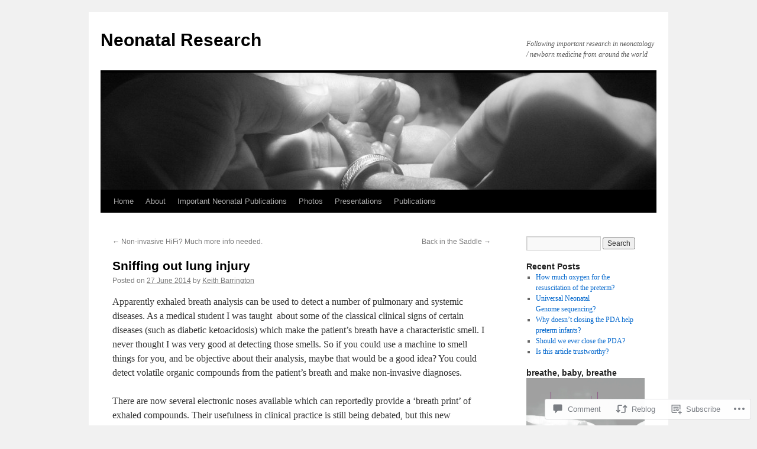

--- FILE ---
content_type: text/html; charset=UTF-8
request_url: https://neonatalresearch.org/2014/06/27/sniffing-out-lung-injury/
body_size: 28227
content:
<!DOCTYPE html>
<html lang="en">
<head>
<meta charset="UTF-8" />
<title>
Sniffing out lung injury | Neonatal Research</title>
<link rel="profile" href="https://gmpg.org/xfn/11" />
<link rel="stylesheet" type="text/css" media="all" href="https://s0.wp.com/wp-content/themes/pub/twentyten/style.css?m=1659017451i&amp;ver=20190507" />
<link rel="pingback" href="https://neonatalresearch.org/xmlrpc.php">
<meta name='robots' content='max-image-preview:large' />

<!-- Async WordPress.com Remote Login -->
<script id="wpcom_remote_login_js">
var wpcom_remote_login_extra_auth = '';
function wpcom_remote_login_remove_dom_node_id( element_id ) {
	var dom_node = document.getElementById( element_id );
	if ( dom_node ) { dom_node.parentNode.removeChild( dom_node ); }
}
function wpcom_remote_login_remove_dom_node_classes( class_name ) {
	var dom_nodes = document.querySelectorAll( '.' + class_name );
	for ( var i = 0; i < dom_nodes.length; i++ ) {
		dom_nodes[ i ].parentNode.removeChild( dom_nodes[ i ] );
	}
}
function wpcom_remote_login_final_cleanup() {
	wpcom_remote_login_remove_dom_node_classes( "wpcom_remote_login_msg" );
	wpcom_remote_login_remove_dom_node_id( "wpcom_remote_login_key" );
	wpcom_remote_login_remove_dom_node_id( "wpcom_remote_login_validate" );
	wpcom_remote_login_remove_dom_node_id( "wpcom_remote_login_js" );
	wpcom_remote_login_remove_dom_node_id( "wpcom_request_access_iframe" );
	wpcom_remote_login_remove_dom_node_id( "wpcom_request_access_styles" );
}

// Watch for messages back from the remote login
window.addEventListener( "message", function( e ) {
	if ( e.origin === "https://r-login.wordpress.com" ) {
		var data = {};
		try {
			data = JSON.parse( e.data );
		} catch( e ) {
			wpcom_remote_login_final_cleanup();
			return;
		}

		if ( data.msg === 'LOGIN' ) {
			// Clean up the login check iframe
			wpcom_remote_login_remove_dom_node_id( "wpcom_remote_login_key" );

			var id_regex = new RegExp( /^[0-9]+$/ );
			var token_regex = new RegExp( /^.*|.*|.*$/ );
			if (
				token_regex.test( data.token )
				&& id_regex.test( data.wpcomid )
			) {
				// We have everything we need to ask for a login
				var script = document.createElement( "script" );
				script.setAttribute( "id", "wpcom_remote_login_validate" );
				script.src = '/remote-login.php?wpcom_remote_login=validate'
					+ '&wpcomid=' + data.wpcomid
					+ '&token=' + encodeURIComponent( data.token )
					+ '&host=' + window.location.protocol
					+ '//' + window.location.hostname
					+ '&postid=4200'
					+ '&is_singular=1';
				document.body.appendChild( script );
			}

			return;
		}

		// Safari ITP, not logged in, so redirect
		if ( data.msg === 'LOGIN-REDIRECT' ) {
			window.location = 'https://wordpress.com/log-in?redirect_to=' + window.location.href;
			return;
		}

		// Safari ITP, storage access failed, remove the request
		if ( data.msg === 'LOGIN-REMOVE' ) {
			var css_zap = 'html { -webkit-transition: margin-top 1s; transition: margin-top 1s; } /* 9001 */ html { margin-top: 0 !important; } * html body { margin-top: 0 !important; } @media screen and ( max-width: 782px ) { html { margin-top: 0 !important; } * html body { margin-top: 0 !important; } }';
			var style_zap = document.createElement( 'style' );
			style_zap.type = 'text/css';
			style_zap.appendChild( document.createTextNode( css_zap ) );
			document.body.appendChild( style_zap );

			var e = document.getElementById( 'wpcom_request_access_iframe' );
			e.parentNode.removeChild( e );

			document.cookie = 'wordpress_com_login_access=denied; path=/; max-age=31536000';

			return;
		}

		// Safari ITP
		if ( data.msg === 'REQUEST_ACCESS' ) {
			console.log( 'request access: safari' );

			// Check ITP iframe enable/disable knob
			if ( wpcom_remote_login_extra_auth !== 'safari_itp_iframe' ) {
				return;
			}

			// If we are in a "private window" there is no ITP.
			var private_window = false;
			try {
				var opendb = window.openDatabase( null, null, null, null );
			} catch( e ) {
				private_window = true;
			}

			if ( private_window ) {
				console.log( 'private window' );
				return;
			}

			var iframe = document.createElement( 'iframe' );
			iframe.id = 'wpcom_request_access_iframe';
			iframe.setAttribute( 'scrolling', 'no' );
			iframe.setAttribute( 'sandbox', 'allow-storage-access-by-user-activation allow-scripts allow-same-origin allow-top-navigation-by-user-activation' );
			iframe.src = 'https://r-login.wordpress.com/remote-login.php?wpcom_remote_login=request_access&origin=' + encodeURIComponent( data.origin ) + '&wpcomid=' + encodeURIComponent( data.wpcomid );

			var css = 'html { -webkit-transition: margin-top 1s; transition: margin-top 1s; } /* 9001 */ html { margin-top: 46px !important; } * html body { margin-top: 46px !important; } @media screen and ( max-width: 660px ) { html { margin-top: 71px !important; } * html body { margin-top: 71px !important; } #wpcom_request_access_iframe { display: block; height: 71px !important; } } #wpcom_request_access_iframe { border: 0px; height: 46px; position: fixed; top: 0; left: 0; width: 100%; min-width: 100%; z-index: 99999; background: #23282d; } ';

			var style = document.createElement( 'style' );
			style.type = 'text/css';
			style.id = 'wpcom_request_access_styles';
			style.appendChild( document.createTextNode( css ) );
			document.body.appendChild( style );

			document.body.appendChild( iframe );
		}

		if ( data.msg === 'DONE' ) {
			wpcom_remote_login_final_cleanup();
		}
	}
}, false );

// Inject the remote login iframe after the page has had a chance to load
// more critical resources
window.addEventListener( "DOMContentLoaded", function( e ) {
	var iframe = document.createElement( "iframe" );
	iframe.style.display = "none";
	iframe.setAttribute( "scrolling", "no" );
	iframe.setAttribute( "id", "wpcom_remote_login_key" );
	iframe.src = "https://r-login.wordpress.com/remote-login.php"
		+ "?wpcom_remote_login=key"
		+ "&origin=aHR0cHM6Ly9uZW9uYXRhbHJlc2VhcmNoLm9yZw%3D%3D"
		+ "&wpcomid=35702580"
		+ "&time=" + Math.floor( Date.now() / 1000 );
	document.body.appendChild( iframe );
}, false );
</script>
<link rel='dns-prefetch' href='//s0.wp.com' />
<link rel='dns-prefetch' href='//widgets.wp.com' />
<link rel="alternate" type="application/rss+xml" title="Neonatal Research &raquo; Feed" href="https://neonatalresearch.org/feed/" />
<link rel="alternate" type="application/rss+xml" title="Neonatal Research &raquo; Comments Feed" href="https://neonatalresearch.org/comments/feed/" />
<link rel="alternate" type="application/rss+xml" title="Neonatal Research &raquo; Sniffing out lung&nbsp;injury Comments Feed" href="https://neonatalresearch.org/2014/06/27/sniffing-out-lung-injury/feed/" />
	<script type="text/javascript">
		/* <![CDATA[ */
		function addLoadEvent(func) {
			var oldonload = window.onload;
			if (typeof window.onload != 'function') {
				window.onload = func;
			} else {
				window.onload = function () {
					oldonload();
					func();
				}
			}
		}
		/* ]]> */
	</script>
	<link crossorigin='anonymous' rel='stylesheet' id='all-css-0-1' href='https://s0.wp.com/_static/??-eJxtzEkKgDAMQNELWYNjcSGeRdog1Q7BpHh9UQRBXD74fDhImRQFo0DIinxeXGRYUWg222PgHCEkmz0y7OhnQasosXxUGuYC/o/ebfh+b135FMZKd02th77t1hMpiDR+&cssminify=yes' type='text/css' media='all' />
<style id='wp-emoji-styles-inline-css'>

	img.wp-smiley, img.emoji {
		display: inline !important;
		border: none !important;
		box-shadow: none !important;
		height: 1em !important;
		width: 1em !important;
		margin: 0 0.07em !important;
		vertical-align: -0.1em !important;
		background: none !important;
		padding: 0 !important;
	}
/*# sourceURL=wp-emoji-styles-inline-css */
</style>
<link crossorigin='anonymous' rel='stylesheet' id='all-css-2-1' href='https://s0.wp.com/wp-content/plugins/gutenberg-core/v22.2.0/build/styles/block-library/style.css?m=1764855221i&cssminify=yes' type='text/css' media='all' />
<style id='wp-block-library-inline-css'>
.has-text-align-justify {
	text-align:justify;
}
.has-text-align-justify{text-align:justify;}

/*# sourceURL=wp-block-library-inline-css */
</style><style id='global-styles-inline-css'>
:root{--wp--preset--aspect-ratio--square: 1;--wp--preset--aspect-ratio--4-3: 4/3;--wp--preset--aspect-ratio--3-4: 3/4;--wp--preset--aspect-ratio--3-2: 3/2;--wp--preset--aspect-ratio--2-3: 2/3;--wp--preset--aspect-ratio--16-9: 16/9;--wp--preset--aspect-ratio--9-16: 9/16;--wp--preset--color--black: #000;--wp--preset--color--cyan-bluish-gray: #abb8c3;--wp--preset--color--white: #fff;--wp--preset--color--pale-pink: #f78da7;--wp--preset--color--vivid-red: #cf2e2e;--wp--preset--color--luminous-vivid-orange: #ff6900;--wp--preset--color--luminous-vivid-amber: #fcb900;--wp--preset--color--light-green-cyan: #7bdcb5;--wp--preset--color--vivid-green-cyan: #00d084;--wp--preset--color--pale-cyan-blue: #8ed1fc;--wp--preset--color--vivid-cyan-blue: #0693e3;--wp--preset--color--vivid-purple: #9b51e0;--wp--preset--color--blue: #0066cc;--wp--preset--color--medium-gray: #666;--wp--preset--color--light-gray: #f1f1f1;--wp--preset--gradient--vivid-cyan-blue-to-vivid-purple: linear-gradient(135deg,rgb(6,147,227) 0%,rgb(155,81,224) 100%);--wp--preset--gradient--light-green-cyan-to-vivid-green-cyan: linear-gradient(135deg,rgb(122,220,180) 0%,rgb(0,208,130) 100%);--wp--preset--gradient--luminous-vivid-amber-to-luminous-vivid-orange: linear-gradient(135deg,rgb(252,185,0) 0%,rgb(255,105,0) 100%);--wp--preset--gradient--luminous-vivid-orange-to-vivid-red: linear-gradient(135deg,rgb(255,105,0) 0%,rgb(207,46,46) 100%);--wp--preset--gradient--very-light-gray-to-cyan-bluish-gray: linear-gradient(135deg,rgb(238,238,238) 0%,rgb(169,184,195) 100%);--wp--preset--gradient--cool-to-warm-spectrum: linear-gradient(135deg,rgb(74,234,220) 0%,rgb(151,120,209) 20%,rgb(207,42,186) 40%,rgb(238,44,130) 60%,rgb(251,105,98) 80%,rgb(254,248,76) 100%);--wp--preset--gradient--blush-light-purple: linear-gradient(135deg,rgb(255,206,236) 0%,rgb(152,150,240) 100%);--wp--preset--gradient--blush-bordeaux: linear-gradient(135deg,rgb(254,205,165) 0%,rgb(254,45,45) 50%,rgb(107,0,62) 100%);--wp--preset--gradient--luminous-dusk: linear-gradient(135deg,rgb(255,203,112) 0%,rgb(199,81,192) 50%,rgb(65,88,208) 100%);--wp--preset--gradient--pale-ocean: linear-gradient(135deg,rgb(255,245,203) 0%,rgb(182,227,212) 50%,rgb(51,167,181) 100%);--wp--preset--gradient--electric-grass: linear-gradient(135deg,rgb(202,248,128) 0%,rgb(113,206,126) 100%);--wp--preset--gradient--midnight: linear-gradient(135deg,rgb(2,3,129) 0%,rgb(40,116,252) 100%);--wp--preset--font-size--small: 13px;--wp--preset--font-size--medium: 20px;--wp--preset--font-size--large: 36px;--wp--preset--font-size--x-large: 42px;--wp--preset--font-family--albert-sans: 'Albert Sans', sans-serif;--wp--preset--font-family--alegreya: Alegreya, serif;--wp--preset--font-family--arvo: Arvo, serif;--wp--preset--font-family--bodoni-moda: 'Bodoni Moda', serif;--wp--preset--font-family--bricolage-grotesque: 'Bricolage Grotesque', sans-serif;--wp--preset--font-family--cabin: Cabin, sans-serif;--wp--preset--font-family--chivo: Chivo, sans-serif;--wp--preset--font-family--commissioner: Commissioner, sans-serif;--wp--preset--font-family--cormorant: Cormorant, serif;--wp--preset--font-family--courier-prime: 'Courier Prime', monospace;--wp--preset--font-family--crimson-pro: 'Crimson Pro', serif;--wp--preset--font-family--dm-mono: 'DM Mono', monospace;--wp--preset--font-family--dm-sans: 'DM Sans', sans-serif;--wp--preset--font-family--dm-serif-display: 'DM Serif Display', serif;--wp--preset--font-family--domine: Domine, serif;--wp--preset--font-family--eb-garamond: 'EB Garamond', serif;--wp--preset--font-family--epilogue: Epilogue, sans-serif;--wp--preset--font-family--fahkwang: Fahkwang, sans-serif;--wp--preset--font-family--figtree: Figtree, sans-serif;--wp--preset--font-family--fira-sans: 'Fira Sans', sans-serif;--wp--preset--font-family--fjalla-one: 'Fjalla One', sans-serif;--wp--preset--font-family--fraunces: Fraunces, serif;--wp--preset--font-family--gabarito: Gabarito, system-ui;--wp--preset--font-family--ibm-plex-mono: 'IBM Plex Mono', monospace;--wp--preset--font-family--ibm-plex-sans: 'IBM Plex Sans', sans-serif;--wp--preset--font-family--ibarra-real-nova: 'Ibarra Real Nova', serif;--wp--preset--font-family--instrument-serif: 'Instrument Serif', serif;--wp--preset--font-family--inter: Inter, sans-serif;--wp--preset--font-family--josefin-sans: 'Josefin Sans', sans-serif;--wp--preset--font-family--jost: Jost, sans-serif;--wp--preset--font-family--libre-baskerville: 'Libre Baskerville', serif;--wp--preset--font-family--libre-franklin: 'Libre Franklin', sans-serif;--wp--preset--font-family--literata: Literata, serif;--wp--preset--font-family--lora: Lora, serif;--wp--preset--font-family--merriweather: Merriweather, serif;--wp--preset--font-family--montserrat: Montserrat, sans-serif;--wp--preset--font-family--newsreader: Newsreader, serif;--wp--preset--font-family--noto-sans-mono: 'Noto Sans Mono', sans-serif;--wp--preset--font-family--nunito: Nunito, sans-serif;--wp--preset--font-family--open-sans: 'Open Sans', sans-serif;--wp--preset--font-family--overpass: Overpass, sans-serif;--wp--preset--font-family--pt-serif: 'PT Serif', serif;--wp--preset--font-family--petrona: Petrona, serif;--wp--preset--font-family--piazzolla: Piazzolla, serif;--wp--preset--font-family--playfair-display: 'Playfair Display', serif;--wp--preset--font-family--plus-jakarta-sans: 'Plus Jakarta Sans', sans-serif;--wp--preset--font-family--poppins: Poppins, sans-serif;--wp--preset--font-family--raleway: Raleway, sans-serif;--wp--preset--font-family--roboto: Roboto, sans-serif;--wp--preset--font-family--roboto-slab: 'Roboto Slab', serif;--wp--preset--font-family--rubik: Rubik, sans-serif;--wp--preset--font-family--rufina: Rufina, serif;--wp--preset--font-family--sora: Sora, sans-serif;--wp--preset--font-family--source-sans-3: 'Source Sans 3', sans-serif;--wp--preset--font-family--source-serif-4: 'Source Serif 4', serif;--wp--preset--font-family--space-mono: 'Space Mono', monospace;--wp--preset--font-family--syne: Syne, sans-serif;--wp--preset--font-family--texturina: Texturina, serif;--wp--preset--font-family--urbanist: Urbanist, sans-serif;--wp--preset--font-family--work-sans: 'Work Sans', sans-serif;--wp--preset--spacing--20: 0.44rem;--wp--preset--spacing--30: 0.67rem;--wp--preset--spacing--40: 1rem;--wp--preset--spacing--50: 1.5rem;--wp--preset--spacing--60: 2.25rem;--wp--preset--spacing--70: 3.38rem;--wp--preset--spacing--80: 5.06rem;--wp--preset--shadow--natural: 6px 6px 9px rgba(0, 0, 0, 0.2);--wp--preset--shadow--deep: 12px 12px 50px rgba(0, 0, 0, 0.4);--wp--preset--shadow--sharp: 6px 6px 0px rgba(0, 0, 0, 0.2);--wp--preset--shadow--outlined: 6px 6px 0px -3px rgb(255, 255, 255), 6px 6px rgb(0, 0, 0);--wp--preset--shadow--crisp: 6px 6px 0px rgb(0, 0, 0);}:where(.is-layout-flex){gap: 0.5em;}:where(.is-layout-grid){gap: 0.5em;}body .is-layout-flex{display: flex;}.is-layout-flex{flex-wrap: wrap;align-items: center;}.is-layout-flex > :is(*, div){margin: 0;}body .is-layout-grid{display: grid;}.is-layout-grid > :is(*, div){margin: 0;}:where(.wp-block-columns.is-layout-flex){gap: 2em;}:where(.wp-block-columns.is-layout-grid){gap: 2em;}:where(.wp-block-post-template.is-layout-flex){gap: 1.25em;}:where(.wp-block-post-template.is-layout-grid){gap: 1.25em;}.has-black-color{color: var(--wp--preset--color--black) !important;}.has-cyan-bluish-gray-color{color: var(--wp--preset--color--cyan-bluish-gray) !important;}.has-white-color{color: var(--wp--preset--color--white) !important;}.has-pale-pink-color{color: var(--wp--preset--color--pale-pink) !important;}.has-vivid-red-color{color: var(--wp--preset--color--vivid-red) !important;}.has-luminous-vivid-orange-color{color: var(--wp--preset--color--luminous-vivid-orange) !important;}.has-luminous-vivid-amber-color{color: var(--wp--preset--color--luminous-vivid-amber) !important;}.has-light-green-cyan-color{color: var(--wp--preset--color--light-green-cyan) !important;}.has-vivid-green-cyan-color{color: var(--wp--preset--color--vivid-green-cyan) !important;}.has-pale-cyan-blue-color{color: var(--wp--preset--color--pale-cyan-blue) !important;}.has-vivid-cyan-blue-color{color: var(--wp--preset--color--vivid-cyan-blue) !important;}.has-vivid-purple-color{color: var(--wp--preset--color--vivid-purple) !important;}.has-black-background-color{background-color: var(--wp--preset--color--black) !important;}.has-cyan-bluish-gray-background-color{background-color: var(--wp--preset--color--cyan-bluish-gray) !important;}.has-white-background-color{background-color: var(--wp--preset--color--white) !important;}.has-pale-pink-background-color{background-color: var(--wp--preset--color--pale-pink) !important;}.has-vivid-red-background-color{background-color: var(--wp--preset--color--vivid-red) !important;}.has-luminous-vivid-orange-background-color{background-color: var(--wp--preset--color--luminous-vivid-orange) !important;}.has-luminous-vivid-amber-background-color{background-color: var(--wp--preset--color--luminous-vivid-amber) !important;}.has-light-green-cyan-background-color{background-color: var(--wp--preset--color--light-green-cyan) !important;}.has-vivid-green-cyan-background-color{background-color: var(--wp--preset--color--vivid-green-cyan) !important;}.has-pale-cyan-blue-background-color{background-color: var(--wp--preset--color--pale-cyan-blue) !important;}.has-vivid-cyan-blue-background-color{background-color: var(--wp--preset--color--vivid-cyan-blue) !important;}.has-vivid-purple-background-color{background-color: var(--wp--preset--color--vivid-purple) !important;}.has-black-border-color{border-color: var(--wp--preset--color--black) !important;}.has-cyan-bluish-gray-border-color{border-color: var(--wp--preset--color--cyan-bluish-gray) !important;}.has-white-border-color{border-color: var(--wp--preset--color--white) !important;}.has-pale-pink-border-color{border-color: var(--wp--preset--color--pale-pink) !important;}.has-vivid-red-border-color{border-color: var(--wp--preset--color--vivid-red) !important;}.has-luminous-vivid-orange-border-color{border-color: var(--wp--preset--color--luminous-vivid-orange) !important;}.has-luminous-vivid-amber-border-color{border-color: var(--wp--preset--color--luminous-vivid-amber) !important;}.has-light-green-cyan-border-color{border-color: var(--wp--preset--color--light-green-cyan) !important;}.has-vivid-green-cyan-border-color{border-color: var(--wp--preset--color--vivid-green-cyan) !important;}.has-pale-cyan-blue-border-color{border-color: var(--wp--preset--color--pale-cyan-blue) !important;}.has-vivid-cyan-blue-border-color{border-color: var(--wp--preset--color--vivid-cyan-blue) !important;}.has-vivid-purple-border-color{border-color: var(--wp--preset--color--vivid-purple) !important;}.has-vivid-cyan-blue-to-vivid-purple-gradient-background{background: var(--wp--preset--gradient--vivid-cyan-blue-to-vivid-purple) !important;}.has-light-green-cyan-to-vivid-green-cyan-gradient-background{background: var(--wp--preset--gradient--light-green-cyan-to-vivid-green-cyan) !important;}.has-luminous-vivid-amber-to-luminous-vivid-orange-gradient-background{background: var(--wp--preset--gradient--luminous-vivid-amber-to-luminous-vivid-orange) !important;}.has-luminous-vivid-orange-to-vivid-red-gradient-background{background: var(--wp--preset--gradient--luminous-vivid-orange-to-vivid-red) !important;}.has-very-light-gray-to-cyan-bluish-gray-gradient-background{background: var(--wp--preset--gradient--very-light-gray-to-cyan-bluish-gray) !important;}.has-cool-to-warm-spectrum-gradient-background{background: var(--wp--preset--gradient--cool-to-warm-spectrum) !important;}.has-blush-light-purple-gradient-background{background: var(--wp--preset--gradient--blush-light-purple) !important;}.has-blush-bordeaux-gradient-background{background: var(--wp--preset--gradient--blush-bordeaux) !important;}.has-luminous-dusk-gradient-background{background: var(--wp--preset--gradient--luminous-dusk) !important;}.has-pale-ocean-gradient-background{background: var(--wp--preset--gradient--pale-ocean) !important;}.has-electric-grass-gradient-background{background: var(--wp--preset--gradient--electric-grass) !important;}.has-midnight-gradient-background{background: var(--wp--preset--gradient--midnight) !important;}.has-small-font-size{font-size: var(--wp--preset--font-size--small) !important;}.has-medium-font-size{font-size: var(--wp--preset--font-size--medium) !important;}.has-large-font-size{font-size: var(--wp--preset--font-size--large) !important;}.has-x-large-font-size{font-size: var(--wp--preset--font-size--x-large) !important;}.has-albert-sans-font-family{font-family: var(--wp--preset--font-family--albert-sans) !important;}.has-alegreya-font-family{font-family: var(--wp--preset--font-family--alegreya) !important;}.has-arvo-font-family{font-family: var(--wp--preset--font-family--arvo) !important;}.has-bodoni-moda-font-family{font-family: var(--wp--preset--font-family--bodoni-moda) !important;}.has-bricolage-grotesque-font-family{font-family: var(--wp--preset--font-family--bricolage-grotesque) !important;}.has-cabin-font-family{font-family: var(--wp--preset--font-family--cabin) !important;}.has-chivo-font-family{font-family: var(--wp--preset--font-family--chivo) !important;}.has-commissioner-font-family{font-family: var(--wp--preset--font-family--commissioner) !important;}.has-cormorant-font-family{font-family: var(--wp--preset--font-family--cormorant) !important;}.has-courier-prime-font-family{font-family: var(--wp--preset--font-family--courier-prime) !important;}.has-crimson-pro-font-family{font-family: var(--wp--preset--font-family--crimson-pro) !important;}.has-dm-mono-font-family{font-family: var(--wp--preset--font-family--dm-mono) !important;}.has-dm-sans-font-family{font-family: var(--wp--preset--font-family--dm-sans) !important;}.has-dm-serif-display-font-family{font-family: var(--wp--preset--font-family--dm-serif-display) !important;}.has-domine-font-family{font-family: var(--wp--preset--font-family--domine) !important;}.has-eb-garamond-font-family{font-family: var(--wp--preset--font-family--eb-garamond) !important;}.has-epilogue-font-family{font-family: var(--wp--preset--font-family--epilogue) !important;}.has-fahkwang-font-family{font-family: var(--wp--preset--font-family--fahkwang) !important;}.has-figtree-font-family{font-family: var(--wp--preset--font-family--figtree) !important;}.has-fira-sans-font-family{font-family: var(--wp--preset--font-family--fira-sans) !important;}.has-fjalla-one-font-family{font-family: var(--wp--preset--font-family--fjalla-one) !important;}.has-fraunces-font-family{font-family: var(--wp--preset--font-family--fraunces) !important;}.has-gabarito-font-family{font-family: var(--wp--preset--font-family--gabarito) !important;}.has-ibm-plex-mono-font-family{font-family: var(--wp--preset--font-family--ibm-plex-mono) !important;}.has-ibm-plex-sans-font-family{font-family: var(--wp--preset--font-family--ibm-plex-sans) !important;}.has-ibarra-real-nova-font-family{font-family: var(--wp--preset--font-family--ibarra-real-nova) !important;}.has-instrument-serif-font-family{font-family: var(--wp--preset--font-family--instrument-serif) !important;}.has-inter-font-family{font-family: var(--wp--preset--font-family--inter) !important;}.has-josefin-sans-font-family{font-family: var(--wp--preset--font-family--josefin-sans) !important;}.has-jost-font-family{font-family: var(--wp--preset--font-family--jost) !important;}.has-libre-baskerville-font-family{font-family: var(--wp--preset--font-family--libre-baskerville) !important;}.has-libre-franklin-font-family{font-family: var(--wp--preset--font-family--libre-franklin) !important;}.has-literata-font-family{font-family: var(--wp--preset--font-family--literata) !important;}.has-lora-font-family{font-family: var(--wp--preset--font-family--lora) !important;}.has-merriweather-font-family{font-family: var(--wp--preset--font-family--merriweather) !important;}.has-montserrat-font-family{font-family: var(--wp--preset--font-family--montserrat) !important;}.has-newsreader-font-family{font-family: var(--wp--preset--font-family--newsreader) !important;}.has-noto-sans-mono-font-family{font-family: var(--wp--preset--font-family--noto-sans-mono) !important;}.has-nunito-font-family{font-family: var(--wp--preset--font-family--nunito) !important;}.has-open-sans-font-family{font-family: var(--wp--preset--font-family--open-sans) !important;}.has-overpass-font-family{font-family: var(--wp--preset--font-family--overpass) !important;}.has-pt-serif-font-family{font-family: var(--wp--preset--font-family--pt-serif) !important;}.has-petrona-font-family{font-family: var(--wp--preset--font-family--petrona) !important;}.has-piazzolla-font-family{font-family: var(--wp--preset--font-family--piazzolla) !important;}.has-playfair-display-font-family{font-family: var(--wp--preset--font-family--playfair-display) !important;}.has-plus-jakarta-sans-font-family{font-family: var(--wp--preset--font-family--plus-jakarta-sans) !important;}.has-poppins-font-family{font-family: var(--wp--preset--font-family--poppins) !important;}.has-raleway-font-family{font-family: var(--wp--preset--font-family--raleway) !important;}.has-roboto-font-family{font-family: var(--wp--preset--font-family--roboto) !important;}.has-roboto-slab-font-family{font-family: var(--wp--preset--font-family--roboto-slab) !important;}.has-rubik-font-family{font-family: var(--wp--preset--font-family--rubik) !important;}.has-rufina-font-family{font-family: var(--wp--preset--font-family--rufina) !important;}.has-sora-font-family{font-family: var(--wp--preset--font-family--sora) !important;}.has-source-sans-3-font-family{font-family: var(--wp--preset--font-family--source-sans-3) !important;}.has-source-serif-4-font-family{font-family: var(--wp--preset--font-family--source-serif-4) !important;}.has-space-mono-font-family{font-family: var(--wp--preset--font-family--space-mono) !important;}.has-syne-font-family{font-family: var(--wp--preset--font-family--syne) !important;}.has-texturina-font-family{font-family: var(--wp--preset--font-family--texturina) !important;}.has-urbanist-font-family{font-family: var(--wp--preset--font-family--urbanist) !important;}.has-work-sans-font-family{font-family: var(--wp--preset--font-family--work-sans) !important;}
/*# sourceURL=global-styles-inline-css */
</style>

<style id='classic-theme-styles-inline-css'>
/*! This file is auto-generated */
.wp-block-button__link{color:#fff;background-color:#32373c;border-radius:9999px;box-shadow:none;text-decoration:none;padding:calc(.667em + 2px) calc(1.333em + 2px);font-size:1.125em}.wp-block-file__button{background:#32373c;color:#fff;text-decoration:none}
/*# sourceURL=/wp-includes/css/classic-themes.min.css */
</style>
<link crossorigin='anonymous' rel='stylesheet' id='all-css-4-1' href='https://s0.wp.com/_static/??-eJx9j8sOwkAIRX/IkTZGGxfGTzHzIHVq55GBaf18aZpu1HRD4MLhAsxZ2RQZI0OoKo+195HApoKih6wZZCKg8xpHDDJ2tEQH+I/N3vXIgtOWK8b3PpLFRhmTCxIpicHXoPgpXrTHDchZ25cSaV2xNoBq3HqPCaNLBXTlFDSztz8UULFgqh8dTFiMOIu4fEnf9XLLPdza7tI07fl66oYPKzZ26Q==&cssminify=yes' type='text/css' media='all' />
<link rel='stylesheet' id='verbum-gutenberg-css-css' href='https://widgets.wp.com/verbum-block-editor/block-editor.css?ver=1738686361' media='all' />
<link crossorigin='anonymous' rel='stylesheet' id='all-css-6-1' href='https://s0.wp.com/_static/??-eJyFjsEOwjAMQ3+IECaxiR0Q37JVoRTaplpSVfv7hRsTEtxsy88ytgKOs1JW1AclEix1Rm0WrJbiHNm95OhEDvivK7pGglYcpy8gVSix+pAFF7JRb9KjtT7sL8gTg12ZNHDeGbjHKSxv9Jau3dCdzv3YX8bnBqh7UWU=&cssminify=yes' type='text/css' media='all' />
<style id='jetpack-global-styles-frontend-style-inline-css'>
:root { --font-headings: unset; --font-base: unset; --font-headings-default: -apple-system,BlinkMacSystemFont,"Segoe UI",Roboto,Oxygen-Sans,Ubuntu,Cantarell,"Helvetica Neue",sans-serif; --font-base-default: -apple-system,BlinkMacSystemFont,"Segoe UI",Roboto,Oxygen-Sans,Ubuntu,Cantarell,"Helvetica Neue",sans-serif;}
/*# sourceURL=jetpack-global-styles-frontend-style-inline-css */
</style>
<link crossorigin='anonymous' rel='stylesheet' id='all-css-8-1' href='https://s0.wp.com/_static/??-eJyNjcsKAjEMRX/IGtQZBxfip0hMS9sxTYppGfx7H7gRN+7ugcs5sFRHKi1Ig9Jd5R6zGMyhVaTrh8G6QFHfORhYwlvw6P39PbPENZmt4G/ROQuBKWVkxxrVvuBH1lIoz2waILJekF+HUzlupnG3nQ77YZwfuRJIaQ==&cssminify=yes' type='text/css' media='all' />
<script type="text/javascript" id="jetpack_related-posts-js-extra">
/* <![CDATA[ */
var related_posts_js_options = {"post_heading":"h4"};
//# sourceURL=jetpack_related-posts-js-extra
/* ]]> */
</script>
<script type="text/javascript" id="wpcom-actionbar-placeholder-js-extra">
/* <![CDATA[ */
var actionbardata = {"siteID":"35702580","postID":"4200","siteURL":"https://neonatalresearch.org","xhrURL":"https://neonatalresearch.org/wp-admin/admin-ajax.php","nonce":"538b1bcb63","isLoggedIn":"","statusMessage":"","subsEmailDefault":"instantly","proxyScriptUrl":"https://s0.wp.com/wp-content/js/wpcom-proxy-request.js?m=1513050504i&amp;ver=20211021","shortlink":"https://wp.me/p2pNS4-15K","i18n":{"followedText":"New posts from this site will now appear in your \u003Ca href=\"https://wordpress.com/reader\"\u003EReader\u003C/a\u003E","foldBar":"Collapse this bar","unfoldBar":"Expand this bar","shortLinkCopied":"Shortlink copied to clipboard."}};
//# sourceURL=wpcom-actionbar-placeholder-js-extra
/* ]]> */
</script>
<script type="text/javascript" id="jetpack-mu-wpcom-settings-js-before">
/* <![CDATA[ */
var JETPACK_MU_WPCOM_SETTINGS = {"assetsUrl":"https://s0.wp.com/wp-content/mu-plugins/jetpack-mu-wpcom-plugin/sun/jetpack_vendor/automattic/jetpack-mu-wpcom/src/build/"};
//# sourceURL=jetpack-mu-wpcom-settings-js-before
/* ]]> */
</script>
<script crossorigin='anonymous' type='text/javascript'  src='https://s0.wp.com/_static/??/wp-content/mu-plugins/jetpack-plugin/sun/_inc/build/related-posts/related-posts.min.js,/wp-content/js/rlt-proxy.js?m=1755011788j'></script>
<script type="text/javascript" id="rlt-proxy-js-after">
/* <![CDATA[ */
	rltInitialize( {"token":null,"iframeOrigins":["https:\/\/widgets.wp.com"]} );
//# sourceURL=rlt-proxy-js-after
/* ]]> */
</script>
<link rel="EditURI" type="application/rsd+xml" title="RSD" href="https://neonatalresearch.wordpress.com/xmlrpc.php?rsd" />
<meta name="generator" content="WordPress.com" />
<link rel="canonical" href="https://neonatalresearch.org/2014/06/27/sniffing-out-lung-injury/" />
<link rel='shortlink' href='https://wp.me/p2pNS4-15K' />
<link rel="alternate" type="application/json+oembed" href="https://public-api.wordpress.com/oembed/?format=json&amp;url=https%3A%2F%2Fneonatalresearch.org%2F2014%2F06%2F27%2Fsniffing-out-lung-injury%2F&amp;for=wpcom-auto-discovery" /><link rel="alternate" type="application/xml+oembed" href="https://public-api.wordpress.com/oembed/?format=xml&amp;url=https%3A%2F%2Fneonatalresearch.org%2F2014%2F06%2F27%2Fsniffing-out-lung-injury%2F&amp;for=wpcom-auto-discovery" />
<!-- Jetpack Open Graph Tags -->
<meta property="og:type" content="article" />
<meta property="og:title" content="Sniffing out lung injury" />
<meta property="og:url" content="https://neonatalresearch.org/2014/06/27/sniffing-out-lung-injury/" />
<meta property="og:description" content="Apparently exhaled breath analysis can be used to detect a number of pulmonary and systemic diseases. As a medical student I was taught  about some of the classical clinical signs of certain diseas…" />
<meta property="article:published_time" content="2014-06-27T06:12:39+00:00" />
<meta property="article:modified_time" content="2014-06-27T06:12:39+00:00" />
<meta property="og:site_name" content="Neonatal Research" />
<meta property="og:image" content="https://s0.wp.com/i/blank.jpg?m=1383295312i" />
<meta property="og:image:width" content="200" />
<meta property="og:image:height" content="200" />
<meta property="og:image:alt" content="" />
<meta property="og:locale" content="en_US" />
<meta property="article:publisher" content="https://www.facebook.com/WordPresscom" />
<meta name="twitter:creator" content="@NeonatalResearc" />
<meta name="twitter:text:title" content="Sniffing out lung&nbsp;injury" />
<meta name="twitter:card" content="summary" />

<!-- End Jetpack Open Graph Tags -->
<link rel="shortcut icon" type="image/x-icon" href="https://s0.wp.com/i/favicon.ico?m=1713425267i" sizes="16x16 24x24 32x32 48x48" />
<link rel="icon" type="image/x-icon" href="https://s0.wp.com/i/favicon.ico?m=1713425267i" sizes="16x16 24x24 32x32 48x48" />
<link rel="apple-touch-icon" href="https://s0.wp.com/i/webclip.png?m=1713868326i" />
<link rel='openid.server' href='https://neonatalresearch.org/?openidserver=1' />
<link rel='openid.delegate' href='https://neonatalresearch.org/' />
<link rel="search" type="application/opensearchdescription+xml" href="https://neonatalresearch.org/osd.xml" title="Neonatal Research" />
<link rel="search" type="application/opensearchdescription+xml" href="https://s1.wp.com/opensearch.xml" title="WordPress.com" />
<meta name="description" content="Apparently exhaled breath analysis can be used to detect a number of pulmonary and systemic diseases. As a medical student I was taught  about some of the classical clinical signs of certain diseases (such as diabetic ketoacidosis) which make the patient&#039;s breath have a characteristic smell. I never thought I was very good at detecting those&hellip;" />
<link crossorigin='anonymous' rel='stylesheet' id='all-css-0-3' href='https://s0.wp.com/_static/??-eJyNzMsKAjEMheEXshPqBXUhPoo4bRgytmkwCYNvbwdm487d+eDwwyIhNTZkg+pBik/ECjOaPNNrM6gzPIgTjE4ld46a3iRGrX9/NFTiIanu4O9wbdkLKiyUJzQFaxKkaV9qn4Jr7V5v8Xw6XC/xGPfzF4aPQ7Q=&cssminify=yes' type='text/css' media='all' />
</head>

<body class="wp-singular post-template-default single single-post postid-4200 single-format-standard custom-background wp-theme-pubtwentyten customizer-styles-applied single-author jetpack-reblog-enabled">
<div id="wrapper" class="hfeed">
	<div id="header">
		<div id="masthead">
			<div id="branding" role="banner">
								<div id="site-title">
					<span>
						<a href="https://neonatalresearch.org/" title="Neonatal Research" rel="home">Neonatal Research</a>
					</span>
				</div>
				<div id="site-description">Following important  research in neonatology / newborn medicine from around the world</div>

									<a class="home-link" href="https://neonatalresearch.org/" title="Neonatal Research" rel="home">
						<img src="https://neonatalresearch.org/wp-content/uploads/2012/05/cropped-violette-avec-bague-noir-et-blanc.jpg" width="940" height="198" alt="" />
					</a>
								</div><!-- #branding -->

			<div id="access" role="navigation">
								<div class="skip-link screen-reader-text"><a href="#content" title="Skip to content">Skip to content</a></div>
				<div class="menu"><ul>
<li ><a href="https://neonatalresearch.org/">Home</a></li><li class="page_item page-item-2"><a href="https://neonatalresearch.org/about/">About</a></li>
<li class="page_item page-item-12 page_item_has_children"><a href="https://neonatalresearch.org/the-most-important-neonatal-stuff/">Important Neonatal Publications</a>
<ul class='children'>
	<li class="page_item page-item-7052"><a href="https://neonatalresearch.org/the-most-important-neonatal-stuff/delivery-room-management/">Delivery Room Management</a></li>
	<li class="page_item page-item-6952"><a href="https://neonatalresearch.org/the-most-important-neonatal-stuff/ethics-decision-making-and-quality-of-life/">Ethics, Decision making, and Quality of&nbsp;Life</a></li>
	<li class="page_item page-item-10812"><a href="https://neonatalresearch.org/the-most-important-neonatal-stuff/hematology-blood-and-platelet-transfusions/">Hematology; blood and platelet&nbsp;transfusions</a></li>
	<li class="page_item page-item-6926"><a href="https://neonatalresearch.org/the-most-important-neonatal-stuff/hypoxic-ischemic-encephalopathy/">Hypoxic Ischemic Encephalopathy</a></li>
	<li class="page_item page-item-6934"><a href="https://neonatalresearch.org/the-most-important-neonatal-stuff/oxygen-therapy/">Oxygen Therapy</a></li>
	<li class="page_item page-item-6932"><a href="https://neonatalresearch.org/the-most-important-neonatal-stuff/pulmonary-hypertension-ecmo-and-inhaled-nitric-oxide/">Pulmonary hypertension, ECMO and inhaled nitric&nbsp;oxide</a></li>
	<li class="page_item page-item-6959"><a href="https://neonatalresearch.org/the-most-important-neonatal-stuff/retinopthy/">Retinopathy</a></li>
	<li class="page_item page-item-6939"><a href="https://neonatalresearch.org/the-most-important-neonatal-stuff/sepsis-and-necrotising-enterocolitis/">Sepsis and Necrotising&nbsp;Enterocolitis</a></li>
</ul>
</li>
<li class="page_item page-item-4810 page_item_has_children"><a href="https://neonatalresearch.org/photos/">Photos</a>
<ul class='children'>
	<li class="page_item page-item-7703"><a href="https://neonatalresearch.org/photos/argentinian-birds/">Argentinian Birds</a></li>
	<li class="page_item page-item-5127"><a href="https://neonatalresearch.org/photos/australian-birds-part-1/">Australian Birds Part&nbsp;1</a></li>
	<li class="page_item page-item-5122"><a href="https://neonatalresearch.org/photos/australian-birds-part-2/">Australian Birds Part&nbsp;2</a></li>
	<li class="page_item page-item-5062"><a href="https://neonatalresearch.org/photos/australian-wildlife-non-avian/">Australian Wildlife, non-avian</a></li>
	<li class="page_item page-item-7124"><a href="https://neonatalresearch.org/photos/birds-of-quebec/">Birds of Quebec</a></li>
	<li class="page_item page-item-5157"><a href="https://neonatalresearch.org/photos/california-birds/">California Birds</a></li>
	<li class="page_item page-item-6860"><a href="https://neonatalresearch.org/photos/english-birds/">English Birds</a></li>
	<li class="page_item page-item-6852"><a href="https://neonatalresearch.org/photos/florida-birds/">Florida Birds</a></li>
	<li class="page_item page-item-5131"><a href="https://neonatalresearch.org/photos/new-zealand-birds/">New Zealand Birds</a></li>
	<li class="page_item page-item-7762"><a href="https://neonatalresearch.org/photos/wildlife-of-the-canadian-rockies/">Wildlife of the Canadian&nbsp;Rockies</a></li>
	<li class="page_item page-item-7780"><a href="https://neonatalresearch.org/photos/wildlife-of-the-west-coast-vancouver-island/">Wildlife of the West coast, Vancouver&nbsp;Island</a></li>
	<li class="page_item page-item-11687"><a href="https://neonatalresearch.org/photos/birds-of-hawaii/">Birds of Hawai&#8217;i</a></li>
</ul>
</li>
<li class="page_item page-item-72 page_item_has_children"><a href="https://neonatalresearch.org/recent-presentations-from-sainte-justine-neonatologie/">Presentations</a>
<ul class='children'>
	<li class="page_item page-item-3974"><a href="https://neonatalresearch.org/recent-presentations-from-sainte-justine-neonatologie/aap-scottsdale-az-2014/">AAP, Scottsdale AZ&nbsp;2014</a></li>
	<li class="page_item page-item-2006"><a href="https://neonatalresearch.org/recent-presentations-from-sainte-justine-neonatologie/atlanta-2013/">Atlanta 2013</a></li>
	<li class="page_item page-item-7231"><a href="https://neonatalresearch.org/recent-presentations-from-sainte-justine-neonatologie/brigham-and-womens-hospital-september-2016/">Brigham and Women&#8217;s Hospital September&nbsp;2016</a></li>
	<li class="page_item page-item-7716"><a href="https://neonatalresearch.org/recent-presentations-from-sainte-justine-neonatologie/buenos-aires-2017/">Buenos Aires 2017</a></li>
	<li class="page_item page-item-1113"><a href="https://neonatalresearch.org/recent-presentations-from-sainte-justine-neonatologie/eaps-2012/">EAPS 2012</a></li>
	<li class="page_item page-item-2379"><a href="https://neonatalresearch.org/recent-presentations-from-sainte-justine-neonatologie/helsinki-2013/">Helsinki 2013</a></li>
	<li class="page_item page-item-1393"><a href="https://neonatalresearch.org/recent-presentations-from-sainte-justine-neonatologie/melbourne-2012/">Melbourne 2012</a></li>
	<li class="page_item page-item-8796"><a href="https://neonatalresearch.org/recent-presentations-from-sainte-justine-neonatologie/neo2019/">NEO2019</a></li>
	<li class="page_item page-item-4554"><a href="https://neonatalresearch.org/recent-presentations-from-sainte-justine-neonatologie/neonatologie-aan-de-maas-2014/">Neonatologie aan de Maas&nbsp;2014</a></li>
	<li class="page_item page-item-2321"><a href="https://neonatalresearch.org/recent-presentations-from-sainte-justine-neonatologie/new-brunswick-2013/">New Brunswick 2013</a></li>
	<li class="page_item page-item-6610"><a href="https://neonatalresearch.org/recent-presentations-from-sainte-justine-neonatologie/pas-2016-prognosis-symposium/">PAS 2016- Prognosis&nbsp;Symposium</a></li>
	<li class="page_item page-item-107"><a href="https://neonatalresearch.org/recent-presentations-from-sainte-justine-neonatologie/pediatric-academic-societies-meeting-boston-2012/">Pediatric Academic Societies meeting, Boston&nbsp;2012</a></li>
	<li class="page_item page-item-110"><a href="https://neonatalresearch.org/recent-presentations-from-sainte-justine-neonatologie/saudi-arabia-2012/">Saudi Arabia 2012</a></li>
	<li class="page_item page-item-122"><a href="https://neonatalresearch.org/recent-presentations-from-sainte-justine-neonatologie/nitric-oxide-in-the-preterm/">Nitric Oxide in the&nbsp;Preterm</a></li>
	<li class="page_item page-item-138"><a href="https://neonatalresearch.org/recent-presentations-from-sainte-justine-neonatologie/138-2/">Présentations françaises</a></li>
</ul>
</li>
<li class="page_item page-item-59"><a href="https://neonatalresearch.org/my-publications/">Publications</a></li>
</ul></div>
			</div><!-- #access -->
		</div><!-- #masthead -->
	</div><!-- #header -->

	<div id="main">

		<div id="container">
			<div id="content" role="main">

			

				<div id="nav-above" class="navigation">
					<div class="nav-previous"><a href="https://neonatalresearch.org/2014/06/26/non-invasive-hifi-much-more-info-needed/" rel="prev"><span class="meta-nav">&larr;</span> Non-invasive HiFi? Much more info&nbsp;needed.</a></div>
					<div class="nav-next"><a href="https://neonatalresearch.org/2014/08/06/back-in-the-saddle-2/" rel="next">Back in the&nbsp;Saddle <span class="meta-nav">&rarr;</span></a></div>
				</div><!-- #nav-above -->

				<div id="post-4200" class="post-4200 post type-post status-publish format-standard hentry category-neonatal-research tag-bpd tag-sepsis">
											<h2 class="entry-title"><a href="https://neonatalresearch.org/2014/06/27/sniffing-out-lung-injury/" rel="bookmark">Sniffing out lung&nbsp;injury</a></h2>					
					<div class="entry-meta">
						<span class="meta-prep meta-prep-author">Posted on</span> <a href="https://neonatalresearch.org/2014/06/27/sniffing-out-lung-injury/" title="02:12" rel="bookmark"><span class="entry-date">27 June 2014</span></a> <span class="meta-sep">by</span> <span class="author vcard"><a class="url fn n" href="https://neonatalresearch.org/author/keithbarrington/" title="View all posts by Keith Barrington">Keith Barrington</a></span>					</div><!-- .entry-meta -->

					<div class="entry-content">
						<p>Apparently exhaled breath analysis can be used to detect a number of pulmonary and systemic diseases. As a medical student I was taught  about some of the classical clinical signs of certain diseases (such as diabetic ketoacidosis) which make the patient&#8217;s breath have a characteristic smell. I never thought I was very good at detecting those smells. So if you could use a machine to smell things for you, and be objective about their analysis, maybe that would be a good idea? You could detect volatile organic compounds from the patient&#8217;s breath and make non-invasive diagnoses.</p>
<p>There are now several electronic noses available which can reportedly provide a &#8216;breath print&#8217; of exhaled compounds. Their usefulness in clinical practice is still being debated, but this new study (<a href="http://www.ncbi.nlm.nih.gov/pubmed/24929333">Rogosch T, Herrmann N, Maier RF, Domann E, Hattesohl A, Koczulla AR, et al. Detection of Bloodstream Infections and Prediction of Bronchopulmonary Dysplasia in Preterm Neonates with an Electronic Nose. The Journal of pediatrics. 2014</a>) is probably the first in newborn infants. Because of the difficulty of obtaining breath samples the authors took endotracheal secretions from intubated preterm babies, and then held the &#8216;snout&#8217; of the &#8216;e-nose&#8217; over the secretions to get a breath print.</p>
<p>I will have to get quite sniffy about this article however; the authors report the results of 38 samples from 28 babies of whom 8 had a blood stream infection. They never report the timing of the infection, or how it related to the timing of the sampling, so we get no idea of whether the aspirates were taken from babies already being treated for infection, or during a sepsis evaluation, or even afterwards, or days before. The authors show different breath prints from babies with infection and those without. They also analyze the first aspirate from the same babies, at least the 23 of them who were under 32 weeks gestation, and show some differences in breath prints from babies who went on to develop BPD and those who did not. They don&#8217;t say which of these babies had infections and which did not.</p>
<p>An interesting idea, but the way the data are presented makes it impossible to tell whether this might be clinically useful, or not.</p>
<p>&nbsp;</p>
<div id="jp-post-flair" class="sharedaddy sd-like-enabled sd-sharing-enabled"><div class="sharedaddy sd-sharing-enabled"><div class="robots-nocontent sd-block sd-social sd-social-icon-text sd-sharing"><h3 class="sd-title">Share this:</h3><div class="sd-content"><ul><li class="share-twitter"><a rel="nofollow noopener noreferrer"
				data-shared="sharing-twitter-4200"
				class="share-twitter sd-button share-icon"
				href="https://neonatalresearch.org/2014/06/27/sniffing-out-lung-injury/?share=twitter"
				target="_blank"
				aria-labelledby="sharing-twitter-4200"
				>
				<span id="sharing-twitter-4200" hidden>Click to share on X (Opens in new window)</span>
				<span>X</span>
			</a></li><li class="share-facebook"><a rel="nofollow noopener noreferrer"
				data-shared="sharing-facebook-4200"
				class="share-facebook sd-button share-icon"
				href="https://neonatalresearch.org/2014/06/27/sniffing-out-lung-injury/?share=facebook"
				target="_blank"
				aria-labelledby="sharing-facebook-4200"
				>
				<span id="sharing-facebook-4200" hidden>Click to share on Facebook (Opens in new window)</span>
				<span>Facebook</span>
			</a></li><li class="share-linkedin"><a rel="nofollow noopener noreferrer"
				data-shared="sharing-linkedin-4200"
				class="share-linkedin sd-button share-icon"
				href="https://neonatalresearch.org/2014/06/27/sniffing-out-lung-injury/?share=linkedin"
				target="_blank"
				aria-labelledby="sharing-linkedin-4200"
				>
				<span id="sharing-linkedin-4200" hidden>Click to share on LinkedIn (Opens in new window)</span>
				<span>LinkedIn</span>
			</a></li><li class="share-pinterest"><a rel="nofollow noopener noreferrer"
				data-shared="sharing-pinterest-4200"
				class="share-pinterest sd-button share-icon"
				href="https://neonatalresearch.org/2014/06/27/sniffing-out-lung-injury/?share=pinterest"
				target="_blank"
				aria-labelledby="sharing-pinterest-4200"
				>
				<span id="sharing-pinterest-4200" hidden>Click to share on Pinterest (Opens in new window)</span>
				<span>Pinterest</span>
			</a></li><li class="share-end"></li></ul></div></div></div><div class='sharedaddy sd-block sd-like jetpack-likes-widget-wrapper jetpack-likes-widget-unloaded' id='like-post-wrapper-35702580-4200-6960d6ea47970' data-src='//widgets.wp.com/likes/index.html?ver=20260109#blog_id=35702580&amp;post_id=4200&amp;origin=neonatalresearch.wordpress.com&amp;obj_id=35702580-4200-6960d6ea47970&amp;domain=neonatalresearch.org' data-name='like-post-frame-35702580-4200-6960d6ea47970' data-title='Like or Reblog'><div class='likes-widget-placeholder post-likes-widget-placeholder' style='height: 55px;'><span class='button'><span>Like</span></span> <span class='loading'>Loading...</span></div><span class='sd-text-color'></span><a class='sd-link-color'></a></div>
<div id='jp-relatedposts' class='jp-relatedposts' >
	<h3 class="jp-relatedposts-headline"><em>Related</em></h3>
</div></div>											</div><!-- .entry-content -->

							<div id="entry-author-info">
						<div id="author-avatar">
							<img referrerpolicy="no-referrer" alt='Unknown&#039;s avatar' src='https://0.gravatar.com/avatar/c3b77dba46082b3ab6f444e0063ebeb250a7feb5459d53d77f574140e3ec6030?s=60&#038;d=identicon&#038;r=G' srcset='https://0.gravatar.com/avatar/c3b77dba46082b3ab6f444e0063ebeb250a7feb5459d53d77f574140e3ec6030?s=60&#038;d=identicon&#038;r=G 1x, https://0.gravatar.com/avatar/c3b77dba46082b3ab6f444e0063ebeb250a7feb5459d53d77f574140e3ec6030?s=90&#038;d=identicon&#038;r=G 1.5x, https://0.gravatar.com/avatar/c3b77dba46082b3ab6f444e0063ebeb250a7feb5459d53d77f574140e3ec6030?s=120&#038;d=identicon&#038;r=G 2x, https://0.gravatar.com/avatar/c3b77dba46082b3ab6f444e0063ebeb250a7feb5459d53d77f574140e3ec6030?s=180&#038;d=identicon&#038;r=G 3x, https://0.gravatar.com/avatar/c3b77dba46082b3ab6f444e0063ebeb250a7feb5459d53d77f574140e3ec6030?s=240&#038;d=identicon&#038;r=G 4x' class='avatar avatar-60' height='60' width='60' loading='lazy' decoding='async' />						</div><!-- #author-avatar -->
						<div id="author-description">
							<h2>
							About Keith Barrington							</h2>
							I am a neonatologist and clinical researcher at Sainte Justine University Health Center in Montréal							<div id="author-link">
								<a href="https://neonatalresearch.org/author/keithbarrington/" rel="author">
									View all posts by Keith Barrington <span class="meta-nav">&rarr;</span>								</a>
							</div><!-- #author-link	-->
						</div><!-- #author-description -->
					</div><!-- #entry-author-info -->

						<div class="entry-utility">
							This entry was posted in <a href="https://neonatalresearch.org/category/neonatal-research/" rel="category tag">Neonatal Research</a> and tagged <a href="https://neonatalresearch.org/tag/bpd/" rel="tag">BPD</a>, <a href="https://neonatalresearch.org/tag/sepsis/" rel="tag">Sepsis</a>. Bookmark the <a href="https://neonatalresearch.org/2014/06/27/sniffing-out-lung-injury/" title="Permalink to Sniffing out lung&nbsp;injury" rel="bookmark">permalink</a>.													</div><!-- .entry-utility -->
					</div><!-- #post-4200 -->

				<div id="nav-below" class="navigation">
					<div class="nav-previous"><a href="https://neonatalresearch.org/2014/06/26/non-invasive-hifi-much-more-info-needed/" rel="prev"><span class="meta-nav">&larr;</span> Non-invasive HiFi? Much more info&nbsp;needed.</a></div>
					<div class="nav-next"><a href="https://neonatalresearch.org/2014/08/06/back-in-the-saddle-2/" rel="next">Back in the&nbsp;Saddle <span class="meta-nav">&rarr;</span></a></div>
				</div><!-- #nav-below -->

				
			<div id="comments">



	<div id="respond" class="comment-respond">
		<h3 id="reply-title" class="comment-reply-title">Leave a comment <small><a rel="nofollow" id="cancel-comment-reply-link" href="/2014/06/27/sniffing-out-lung-injury/#respond" style="display:none;">Cancel reply</a></small></h3><form action="https://neonatalresearch.org/wp-comments-post.php" method="post" id="commentform" class="comment-form">


<div class="comment-form__verbum transparent"></div><div class="verbum-form-meta"><input type='hidden' name='comment_post_ID' value='4200' id='comment_post_ID' />
<input type='hidden' name='comment_parent' id='comment_parent' value='0' />

			<input type="hidden" name="highlander_comment_nonce" id="highlander_comment_nonce" value="fc72f5e9bf" />
			<input type="hidden" name="verbum_show_subscription_modal" value="" /></div><p style="display: none;"><input type="hidden" id="akismet_comment_nonce" name="akismet_comment_nonce" value="2d26494fdb" /></p><p style="display: none !important;" class="akismet-fields-container" data-prefix="ak_"><label>&#916;<textarea name="ak_hp_textarea" cols="45" rows="8" maxlength="100"></textarea></label><input type="hidden" id="ak_js_1" name="ak_js" value="211"/><script type="text/javascript">
/* <![CDATA[ */
document.getElementById( "ak_js_1" ).setAttribute( "value", ( new Date() ).getTime() );
/* ]]> */
</script>
</p></form>	</div><!-- #respond -->
	<p class="akismet_comment_form_privacy_notice">This site uses Akismet to reduce spam. <a href="https://akismet.com/privacy/" target="_blank" rel="nofollow noopener">Learn how your comment data is processed.</a></p>
</div><!-- #comments -->

	
			</div><!-- #content -->
		</div><!-- #container -->


		<div id="primary" class="widget-area" role="complementary">
						<ul class="xoxo">

<li id="search-2" class="widget-container widget_search"><form role="search" method="get" id="searchform" class="searchform" action="https://neonatalresearch.org/">
				<div>
					<label class="screen-reader-text" for="s">Search for:</label>
					<input type="text" value="" name="s" id="s" />
					<input type="submit" id="searchsubmit" value="Search" />
				</div>
			</form></li>
		<li id="recent-posts-2" class="widget-container widget_recent_entries">
		<h3 class="widget-title">Recent Posts</h3>
		<ul>
											<li>
					<a href="https://neonatalresearch.org/2025/12/29/how-much-oxygen-for-the-resuscitation-of-the-preterm/">How much oxygen for the resuscitation of the&nbsp;preterm?</a>
									</li>
											<li>
					<a href="https://neonatalresearch.org/2025/12/13/universal-neonatal-genome-sequencing/">Universal Neonatal Genome&nbsp;sequencing?</a>
									</li>
											<li>
					<a href="https://neonatalresearch.org/2025/12/12/why-doesnt-closing-the-pda-help-preterm-infants/">Why doesn&#8217;t closing the PDA help preterm&nbsp;infants?</a>
									</li>
											<li>
					<a href="https://neonatalresearch.org/2025/12/10/should-we-ever-close-the-pda/">Should we ever close the&nbsp;PDA?</a>
									</li>
											<li>
					<a href="https://neonatalresearch.org/2025/11/21/is-this-article-trustworthy/">Is this article&nbsp;trustworthy?</a>
									</li>
					</ul>

		</li><li id="media_image-14" class="widget-container widget_media_image"><h3 class="widget-title">breathe, baby, breathe</h3><style>.widget.widget_media_image { overflow: hidden; }.widget.widget_media_image img { height: auto; max-width: 100%; }</style><a href="https://utorontopress.com/9781487523060/breathe-baby-breathe/"><img width="2000" height="2994" src="https://neonatalresearch.org/wp-content/uploads/2020/01/breather.jpg?w=2000" class="image wp-image-9334  attachment-2000x2994 size-2000x2994" alt="" decoding="async" loading="lazy" style="max-width: 100%; height: auto;" srcset="https://neonatalresearch.org/wp-content/uploads/2020/01/breather.jpg 2000w, https://neonatalresearch.org/wp-content/uploads/2020/01/breather.jpg?w=100 100w, https://neonatalresearch.org/wp-content/uploads/2020/01/breather.jpg?w=200 200w, https://neonatalresearch.org/wp-content/uploads/2020/01/breather.jpg?w=768 768w, https://neonatalresearch.org/wp-content/uploads/2020/01/breather.jpg?w=684 684w, https://neonatalresearch.org/wp-content/uploads/2020/01/breather.jpg?w=1440 1440w" sizes="(max-width: 2000px) 100vw, 2000px" data-attachment-id="9334" data-permalink="https://neonatalresearch.org/2020/01/21/breathe-baby-breathe/breather/" data-orig-file="https://neonatalresearch.org/wp-content/uploads/2020/01/breather.jpg" data-orig-size="2000,2994" data-comments-opened="1" data-image-meta="{&quot;aperture&quot;:&quot;0&quot;,&quot;credit&quot;:&quot;&quot;,&quot;camera&quot;:&quot;&quot;,&quot;caption&quot;:&quot;&quot;,&quot;created_timestamp&quot;:&quot;0&quot;,&quot;copyright&quot;:&quot;&quot;,&quot;focal_length&quot;:&quot;0&quot;,&quot;iso&quot;:&quot;0&quot;,&quot;shutter_speed&quot;:&quot;0&quot;,&quot;title&quot;:&quot;&quot;,&quot;orientation&quot;:&quot;0&quot;}" data-image-title="breather" data-image-description="" data-image-caption="" data-medium-file="https://neonatalresearch.org/wp-content/uploads/2020/01/breather.jpg?w=200" data-large-file="https://neonatalresearch.org/wp-content/uploads/2020/01/breather.jpg?w=640" /></a></li><li id="blog_subscription-2" class="widget-container widget_blog_subscription jetpack_subscription_widget"><h3 class="widget-title"><label for="subscribe-field">Follow Neonatal Research via Email</label></h3>

			<div class="wp-block-jetpack-subscriptions__container">
			<form
				action="https://subscribe.wordpress.com"
				method="post"
				accept-charset="utf-8"
				data-blog="35702580"
				data-post_access_level="everybody"
				id="subscribe-blog"
			>
				<p>Enter your email address to follow this blog and receive notifications of new posts by email.</p>
				<p id="subscribe-email">
					<label
						id="subscribe-field-label"
						for="subscribe-field"
						class="screen-reader-text"
					>
						Email Address:					</label>

					<input
							type="email"
							name="email"
							autocomplete="email"
							
							style="width: 95%; padding: 1px 10px"
							placeholder="Email Address"
							value=""
							id="subscribe-field"
							required
						/>				</p>

				<p id="subscribe-submit"
									>
					<input type="hidden" name="action" value="subscribe"/>
					<input type="hidden" name="blog_id" value="35702580"/>
					<input type="hidden" name="source" value="https://neonatalresearch.org/2014/06/27/sniffing-out-lung-injury/"/>
					<input type="hidden" name="sub-type" value="widget"/>
					<input type="hidden" name="redirect_fragment" value="subscribe-blog"/>
					<input type="hidden" id="_wpnonce" name="_wpnonce" value="b22e9b54d4" />					<button type="submit"
													class="wp-block-button__link"
																	>
						Follow Neonatal Research					</button>
				</p>
			</form>
							<div class="wp-block-jetpack-subscriptions__subscount">
					Join 4,818 other subscribers				</div>
						</div>
			
</li><li id="text-2" class="widget-container widget_text">			<div class="textwidget"><a href="https://twitter.com/NeonatalResearc" class="twitter-follow-button" data-show-count="false" data-text-color="#333333" data-link-color="#0066cc">Follow @NeonatalResearc</a></div>
		</li><li id="wp_tag_cloud-2" class="widget-container wp_widget_tag_cloud"><h3 class="widget-title"></h3><ul class='wp-tag-cloud' role='list'>
	<li><a href="https://neonatalresearch.org/tag/analgesia/" class="tag-cloud-link tag-link-2653557 tag-link-position-1" style="font-size: 14.639175257732pt;" aria-label="Analgesia (32 items)">Analgesia</a></li>
	<li><a href="https://neonatalresearch.org/tag/anemia/" class="tag-cloud-link tag-link-107486 tag-link-position-2" style="font-size: 8.7216494845361pt;" aria-label="anemia (4 items)">anemia</a></li>
	<li><a href="https://neonatalresearch.org/tag/antenatal-steroids/" class="tag-cloud-link tag-link-118001355 tag-link-position-3" style="font-size: 9.8041237113402pt;" aria-label="antenatal steroids (6 items)">antenatal steroids</a></li>
	<li><a href="https://neonatalresearch.org/tag/antibiotics/" class="tag-cloud-link tag-link-15833 tag-link-position-4" style="font-size: 10.886597938144pt;" aria-label="antibiotics (9 items)">antibiotics</a></li>
	<li><a href="https://neonatalresearch.org/tag/apnea/" class="tag-cloud-link tag-link-293867 tag-link-position-5" style="font-size: 11.680412371134pt;" aria-label="Apnea (12 items)">Apnea</a></li>
	<li><a href="https://neonatalresearch.org/tag/asphyxia/" class="tag-cloud-link tag-link-6934399 tag-link-position-6" style="font-size: 14.134020618557pt;" aria-label="asphyxia (27 items)">asphyxia</a></li>
	<li><a href="https://neonatalresearch.org/tag/assisted-ventilation/" class="tag-cloud-link tag-link-126028684 tag-link-position-7" style="font-size: 9.8041237113402pt;" aria-label="Assisted ventilation (6 items)">Assisted ventilation</a></li>
	<li><a href="https://neonatalresearch.org/tag/bpd/" class="tag-cloud-link tag-link-439583 tag-link-position-8" style="font-size: 17.237113402062pt;" aria-label="BPD (75 items)">BPD</a></li>
	<li><a href="https://neonatalresearch.org/tag/breast-feeding/" class="tag-cloud-link tag-link-223040 tag-link-position-9" style="font-size: 9.2989690721649pt;" aria-label="Breast-feeding (5 items)">Breast-feeding</a></li>
	<li><a href="https://neonatalresearch.org/tag/breast-milk/" class="tag-cloud-link tag-link-748906 tag-link-position-10" style="font-size: 15.432989690722pt;" aria-label="breast milk (42 items)">breast milk</a></li>
	<li><a href="https://neonatalresearch.org/tag/caffeine/" class="tag-cloud-link tag-link-39132 tag-link-position-11" style="font-size: 9.8041237113402pt;" aria-label="caffeine (6 items)">caffeine</a></li>
	<li><a href="https://neonatalresearch.org/tag/congenital-heart-disease/" class="tag-cloud-link tag-link-25646 tag-link-position-12" style="font-size: 8.7216494845361pt;" aria-label="Congenital Heart Disease (4 items)">Congenital Heart Disease</a></li>
	<li><a href="https://neonatalresearch.org/tag/convulsions/" class="tag-cloud-link tag-link-1137590 tag-link-position-13" style="font-size: 10.525773195876pt;" aria-label="Convulsions (8 items)">Convulsions</a></li>
	<li><a href="https://neonatalresearch.org/tag/cpap/" class="tag-cloud-link tag-link-680394 tag-link-position-14" style="font-size: 13.19587628866pt;" aria-label="CPAP (20 items)">CPAP</a></li>
	<li><a href="https://neonatalresearch.org/tag/delayed-cord-clamping/" class="tag-cloud-link tag-link-12196147 tag-link-position-15" style="font-size: 10.886597938144pt;" aria-label="Delayed Cord Clamping (9 items)">Delayed Cord Clamping</a></li>
	<li><a href="https://neonatalresearch.org/tag/diaphragmatic-hernia/" class="tag-cloud-link tag-link-8215093 tag-link-position-16" style="font-size: 9.2989690721649pt;" aria-label="diaphragmatic hernia (5 items)">diaphragmatic hernia</a></li>
	<li><a href="https://neonatalresearch.org/tag/ecmo/" class="tag-cloud-link tag-link-4225796 tag-link-position-17" style="font-size: 8pt;" aria-label="ECMO (3 items)">ECMO</a></li>
	<li><a href="https://neonatalresearch.org/tag/eeg/" class="tag-cloud-link tag-link-142361 tag-link-position-18" style="font-size: 8.7216494845361pt;" aria-label="EEG (4 items)">EEG</a></li>
	<li><a href="https://neonatalresearch.org/tag/end-of-life-decisions/" class="tag-cloud-link tag-link-209155 tag-link-position-19" style="font-size: 8.7216494845361pt;" aria-label="End-of-life decisions (4 items)">End-of-life decisions</a></li>
	<li><a href="https://neonatalresearch.org/tag/endotracheal-intubation/" class="tag-cloud-link tag-link-2534691 tag-link-position-20" style="font-size: 13.340206185567pt;" aria-label="endotracheal intubation (21 items)">endotracheal intubation</a></li>
	<li><a href="https://neonatalresearch.org/tag/enteral-feeding/" class="tag-cloud-link tag-link-4863428 tag-link-position-21" style="font-size: 12.907216494845pt;" aria-label="enteral feeding (18 items)">enteral feeding</a></li>
	<li><a href="https://neonatalresearch.org/tag/erythropoietin/" class="tag-cloud-link tag-link-1388224 tag-link-position-22" style="font-size: 9.8041237113402pt;" aria-label="erythropoietin (6 items)">erythropoietin</a></li>
	<li><a href="https://neonatalresearch.org/tag/ethics/" class="tag-cloud-link tag-link-8289 tag-link-position-23" style="font-size: 18.752577319588pt;" aria-label="Ethics (123 items)">Ethics</a></li>
	<li><a href="https://neonatalresearch.org/tag/extubation/" class="tag-cloud-link tag-link-2800612 tag-link-position-24" style="font-size: 8pt;" aria-label="extubation (3 items)">extubation</a></li>
	<li><a href="https://neonatalresearch.org/tag/families/" class="tag-cloud-link tag-link-37313 tag-link-position-25" style="font-size: 12.907216494845pt;" aria-label="families (18 items)">families</a></li>
	<li><a href="https://neonatalresearch.org/tag/fluids/" class="tag-cloud-link tag-link-5642 tag-link-position-26" style="font-size: 10.525773195876pt;" aria-label="Fluids (8 items)">Fluids</a></li>
	<li><a href="https://neonatalresearch.org/tag/gastro-oesophageal-reflux/" class="tag-cloud-link tag-link-1184216 tag-link-position-27" style="font-size: 13.19587628866pt;" aria-label="Gastro-oesophageal reflux (20 items)">Gastro-oesophageal reflux</a></li>
	<li><a href="https://neonatalresearch.org/tag/global-neonatal-health/" class="tag-cloud-link tag-link-93357347 tag-link-position-28" style="font-size: 10.525773195876pt;" aria-label="Global Neonatal Health (8 items)">Global Neonatal Health</a></li>
	<li><a href="https://neonatalresearch.org/tag/handicap/" class="tag-cloud-link tag-link-39791 tag-link-position-29" style="font-size: 10.164948453608pt;" aria-label="Handicap (7 items)">Handicap</a></li>
	<li><a href="https://neonatalresearch.org/tag/head-ultrasound/" class="tag-cloud-link tag-link-6900493 tag-link-position-30" style="font-size: 9.2989690721649pt;" aria-label="Head Ultrasound (5 items)">Head Ultrasound</a></li>
	<li><a href="https://neonatalresearch.org/tag/health-care-organization/" class="tag-cloud-link tag-link-8946456 tag-link-position-31" style="font-size: 11.175257731959pt;" aria-label="Health Care Organization (10 items)">Health Care Organization</a></li>
	<li><a href="https://neonatalresearch.org/tag/heart-surgery/" class="tag-cloud-link tag-link-259032 tag-link-position-32" style="font-size: 8pt;" aria-label="Heart Surgery (3 items)">Heart Surgery</a></li>
	<li><a href="https://neonatalresearch.org/tag/hemodynamics/" class="tag-cloud-link tag-link-665131 tag-link-position-33" style="font-size: 13.628865979381pt;" aria-label="Hemodynamics (23 items)">Hemodynamics</a></li>
	<li><a href="https://neonatalresearch.org/tag/hypoglycemia/" class="tag-cloud-link tag-link-448228 tag-link-position-34" style="font-size: 11.680412371134pt;" aria-label="Hypoglycemia (12 items)">Hypoglycemia</a></li>
	<li><a href="https://neonatalresearch.org/tag/hypotension/" class="tag-cloud-link tag-link-2286621 tag-link-position-35" style="font-size: 10.525773195876pt;" aria-label="Hypotension (8 items)">Hypotension</a></li>
	<li><a href="https://neonatalresearch.org/tag/hypothermia/" class="tag-cloud-link tag-link-335165 tag-link-position-36" style="font-size: 10.886597938144pt;" aria-label="Hypothermia (9 items)">Hypothermia</a></li>
	<li><a href="https://neonatalresearch.org/tag/hypoxic-ischemic-encephalopathy/" class="tag-cloud-link tag-link-6107467 tag-link-position-37" style="font-size: 10.164948453608pt;" aria-label="hypoxic ischemic encephalopathy (7 items)">hypoxic ischemic encephalopathy</a></li>
	<li><a href="https://neonatalresearch.org/tag/infection-control/" class="tag-cloud-link tag-link-665222 tag-link-position-38" style="font-size: 14.639175257732pt;" aria-label="infection control (32 items)">infection control</a></li>
	<li><a href="https://neonatalresearch.org/tag/intracranial-hemorrhage/" class="tag-cloud-link tag-link-3789884 tag-link-position-39" style="font-size: 12.546391752577pt;" aria-label="intracranial hemorrhage (16 items)">intracranial hemorrhage</a></li>
	<li><a href="https://neonatalresearch.org/tag/ivh/" class="tag-cloud-link tag-link-4780987 tag-link-position-40" style="font-size: 10.525773195876pt;" aria-label="IVH (8 items)">IVH</a></li>
	<li><a href="https://neonatalresearch.org/tag/lactoferrin/" class="tag-cloud-link tag-link-11564658 tag-link-position-41" style="font-size: 8.7216494845361pt;" aria-label="Lactoferrin (4 items)">Lactoferrin</a></li>
	<li><a href="https://neonatalresearch.org/tag/long-term-outcomes/" class="tag-cloud-link tag-link-21545323 tag-link-position-42" style="font-size: 20.268041237113pt;" aria-label="long term outcomes (197 items)">long term outcomes</a></li>
	<li><a href="https://neonatalresearch.org/tag/lung-compliance/" class="tag-cloud-link tag-link-13670958 tag-link-position-43" style="font-size: 8pt;" aria-label="lung compliance (3 items)">lung compliance</a></li>
	<li><a href="https://neonatalresearch.org/tag/microbiome/" class="tag-cloud-link tag-link-7160397 tag-link-position-44" style="font-size: 13.340206185567pt;" aria-label="microbiome (21 items)">microbiome</a></li>
	<li><a href="https://neonatalresearch.org/tag/mortality/" class="tag-cloud-link tag-link-58768 tag-link-position-45" style="font-size: 17.670103092784pt;" aria-label="mortality (87 items)">mortality</a></li>
	<li><a href="https://neonatalresearch.org/tag/mri/" class="tag-cloud-link tag-link-72475 tag-link-position-46" style="font-size: 9.2989690721649pt;" aria-label="MRI (5 items)">MRI</a></li>
	<li><a href="https://neonatalresearch.org/tag/necrotising-enterocolitis/" class="tag-cloud-link tag-link-54605812 tag-link-position-47" style="font-size: 18.463917525773pt;" aria-label="Necrotising Enterocolitis (110 items)">Necrotising Enterocolitis</a></li>
	<li><a href="https://neonatalresearch.org/tag/nitric-oxide/" class="tag-cloud-link tag-link-1842502 tag-link-position-48" style="font-size: 10.164948453608pt;" aria-label="Nitric Oxide (7 items)">Nitric Oxide</a></li>
	<li><a href="https://neonatalresearch.org/tag/nutrition/" class="tag-cloud-link tag-link-1677 tag-link-position-49" style="font-size: 14.711340206186pt;" aria-label="nutrition (33 items)">nutrition</a></li>
	<li><a href="https://neonatalresearch.org/tag/obstetrics/" class="tag-cloud-link tag-link-257819 tag-link-position-50" style="font-size: 9.2989690721649pt;" aria-label="Obstetrics (5 items)">Obstetrics</a></li>
	<li><a href="https://neonatalresearch.org/tag/oxygen-therapy/" class="tag-cloud-link tag-link-1245910 tag-link-position-51" style="font-size: 12.907216494845pt;" aria-label="oxygen therapy (18 items)">oxygen therapy</a></li>
	<li><a href="https://neonatalresearch.org/tag/oxygen-toxicity/" class="tag-cloud-link tag-link-7845454 tag-link-position-52" style="font-size: 12.907216494845pt;" aria-label="oxygen toxicity (18 items)">oxygen toxicity</a></li>
	<li><a href="https://neonatalresearch.org/tag/pain/" class="tag-cloud-link tag-link-7383 tag-link-position-53" style="font-size: 12.762886597938pt;" aria-label="pain (17 items)">pain</a></li>
	<li><a href="https://neonatalresearch.org/tag/parenteral-nutrition/" class="tag-cloud-link tag-link-1894650 tag-link-position-54" style="font-size: 9.8041237113402pt;" aria-label="Parenteral Nutrition (6 items)">Parenteral Nutrition</a></li>
	<li><a href="https://neonatalresearch.org/tag/pda/" class="tag-cloud-link tag-link-6610 tag-link-position-55" style="font-size: 12.329896907216pt;" aria-label="PDA (15 items)">PDA</a></li>
	<li><a href="https://neonatalresearch.org/tag/prebiotics/" class="tag-cloud-link tag-link-4296556 tag-link-position-56" style="font-size: 9.2989690721649pt;" aria-label="Prebiotics (5 items)">Prebiotics</a></li>
	<li><a href="https://neonatalresearch.org/tag/preventing-prematurity/" class="tag-cloud-link tag-link-90647718 tag-link-position-57" style="font-size: 10.164948453608pt;" aria-label="Preventing Prematurity (7 items)">Preventing Prematurity</a></li>
	<li><a href="https://neonatalresearch.org/tag/probiotics/" class="tag-cloud-link tag-link-146983 tag-link-position-58" style="font-size: 16.298969072165pt;" aria-label="Probiotics (55 items)">Probiotics</a></li>
	<li><a href="https://neonatalresearch.org/tag/pulmonary-hypertension/" class="tag-cloud-link tag-link-64457 tag-link-position-59" style="font-size: 8pt;" aria-label="pulmonary hypertension (3 items)">pulmonary hypertension</a></li>
	<li><a href="https://neonatalresearch.org/tag/pulmonary-physiology/" class="tag-cloud-link tag-link-96532134 tag-link-position-60" style="font-size: 8.7216494845361pt;" aria-label="pulmonary physiology (4 items)">pulmonary physiology</a></li>
	<li><a href="https://neonatalresearch.org/tag/randomized-controlled-trials/" class="tag-cloud-link tag-link-5306287 tag-link-position-61" style="font-size: 22pt;" aria-label="Randomized Controlled Trials (346 items)">Randomized Controlled Trials</a></li>
	<li><a href="https://neonatalresearch.org/tag/research-design/" class="tag-cloud-link tag-link-534854 tag-link-position-62" style="font-size: 15.360824742268pt;" aria-label="Research Design (41 items)">Research Design</a></li>
	<li><a href="https://neonatalresearch.org/tag/respiratory-support/" class="tag-cloud-link tag-link-4834827 tag-link-position-63" style="font-size: 8pt;" aria-label="respiratory support (3 items)">respiratory support</a></li>
	<li><a href="https://neonatalresearch.org/tag/resuscitation/" class="tag-cloud-link tag-link-915962 tag-link-position-64" style="font-size: 16.010309278351pt;" aria-label="Resuscitation (50 items)">Resuscitation</a></li>
	<li><a href="https://neonatalresearch.org/tag/retinopathy-of-prematurity/" class="tag-cloud-link tag-link-3911492 tag-link-position-65" style="font-size: 14.639175257732pt;" aria-label="Retinopathy of Prematurity (32 items)">Retinopathy of Prematurity</a></li>
	<li><a href="https://neonatalresearch.org/tag/sepsis/" class="tag-cloud-link tag-link-22171 tag-link-position-66" style="font-size: 16.948453608247pt;" aria-label="Sepsis (68 items)">Sepsis</a></li>
	<li><a href="https://neonatalresearch.org/tag/shock/" class="tag-cloud-link tag-link-33398 tag-link-position-67" style="font-size: 8.7216494845361pt;" aria-label="Shock (4 items)">Shock</a></li>
	<li><a href="https://neonatalresearch.org/tag/statistics/" class="tag-cloud-link tag-link-5849 tag-link-position-68" style="font-size: 8.7216494845361pt;" aria-label="statistics (4 items)">statistics</a></li>
	<li><a href="https://neonatalresearch.org/tag/steroids/" class="tag-cloud-link tag-link-21369 tag-link-position-69" style="font-size: 13.628865979381pt;" aria-label="steroids (23 items)">steroids</a></li>
	<li><a href="https://neonatalresearch.org/tag/surfactant-treatment/" class="tag-cloud-link tag-link-96532140 tag-link-position-70" style="font-size: 12.546391752577pt;" aria-label="surfactant treatment (16 items)">surfactant treatment</a></li>
	<li><a href="https://neonatalresearch.org/tag/survival/" class="tag-cloud-link tag-link-1253 tag-link-position-71" style="font-size: 12.185567010309pt;" aria-label="Survival (14 items)">Survival</a></li>
	<li><a href="https://neonatalresearch.org/tag/systematic-reviews/" class="tag-cloud-link tag-link-202998 tag-link-position-72" style="font-size: 18.103092783505pt;" aria-label="Systematic Reviews (100 items)">Systematic Reviews</a></li>
	<li><a href="https://neonatalresearch.org/tag/transfusion/" class="tag-cloud-link tag-link-171090 tag-link-position-73" style="font-size: 13.773195876289pt;" aria-label="transfusion (24 items)">transfusion</a></li>
	<li><a href="https://neonatalresearch.org/tag/trisomy/" class="tag-cloud-link tag-link-618249 tag-link-position-74" style="font-size: 11.175257731959pt;" aria-label="trisomy (10 items)">trisomy</a></li>
	<li><a href="https://neonatalresearch.org/tag/twins/" class="tag-cloud-link tag-link-20296 tag-link-position-75" style="font-size: 9.8041237113402pt;" aria-label="twins (6 items)">twins</a></li>
</ul>
</li><li id="media_image-12" class="widget-container widget_media_image"><h3 class="widget-title">Respire, bébé, respire!</h3><style>.widget.widget_media_image { overflow: hidden; }.widget.widget_media_image img { height: auto; max-width: 100%; }</style><a href="http://lemondeestailleurs.com/Nos_realisations/S1_D17.htm"><img width="200" height="300" src="https://neonatalresearch.org/wp-content/uploads/2015/10/respirebc3a9bc3a9.jpg?w=200" class="image wp-image-5820 alignnone attachment-200x300 size-200x300" alt="" decoding="async" loading="lazy" style="max-width: 100%; height: auto;" title="Pour plus d&#039;informations concernant le livre d&#039;Annie" data-attachment-id="5820" data-permalink="https://neonatalresearch.org/respirebebe/" data-orig-file="https://neonatalresearch.org/wp-content/uploads/2015/10/respirebc3a9bc3a9.jpg" data-orig-size="327,494" data-comments-opened="1" data-image-meta="{&quot;aperture&quot;:&quot;0&quot;,&quot;credit&quot;:&quot;&quot;,&quot;camera&quot;:&quot;&quot;,&quot;caption&quot;:&quot;&quot;,&quot;created_timestamp&quot;:&quot;0&quot;,&quot;copyright&quot;:&quot;&quot;,&quot;focal_length&quot;:&quot;0&quot;,&quot;iso&quot;:&quot;0&quot;,&quot;shutter_speed&quot;:&quot;0&quot;,&quot;title&quot;:&quot;&quot;,&quot;orientation&quot;:&quot;0&quot;}" data-image-title="respirebébé" data-image-description="" data-image-caption="" data-medium-file="https://neonatalresearch.org/wp-content/uploads/2015/10/respirebc3a9bc3a9.jpg?w=199" data-large-file="https://neonatalresearch.org/wp-content/uploads/2015/10/respirebc3a9bc3a9.jpg?w=327" /></a></li><li id="rss_links-3" class="widget-container widget_rss_links"><h3 class="widget-title">RSS Links</h3><p class="size-small"><a class="feed-image-link" href="https://neonatalresearch.org/feed/" title="Subscribe to Posts"><img src="https://neonatalresearch.org/i/rss/red-small.png" alt="RSS Feed" /></a>&nbsp;<a href="https://neonatalresearch.org/feed/" title="Subscribe to Posts">RSS - Posts</a></p>
</li><li id="media_image-10" class="widget-container widget_media_image"><h3 class="widget-title">Canadian Premature Babies Foundation</h3><style>.widget.widget_media_image { overflow: hidden; }.widget.widget_media_image img { height: auto; max-width: 100%; }</style><a href="http://cpbf-fbpc.org/"><img width="55" height="61" src="https://neonatalresearch.org/wp-content/uploads/2012/07/logo.png?w=55" class="image wp-image-669 alignnone attachment-250x125 size-250x125" alt="" decoding="async" loading="lazy" style="max-width: 100%; height: auto;" data-attachment-id="669" data-permalink="https://neonatalresearch.org/logo/" data-orig-file="https://neonatalresearch.org/wp-content/uploads/2012/07/logo.png" data-orig-size="55,61" data-comments-opened="1" data-image-meta="{&quot;aperture&quot;:&quot;0&quot;,&quot;credit&quot;:&quot;&quot;,&quot;camera&quot;:&quot;&quot;,&quot;caption&quot;:&quot;&quot;,&quot;created_timestamp&quot;:&quot;0&quot;,&quot;copyright&quot;:&quot;&quot;,&quot;focal_length&quot;:&quot;0&quot;,&quot;iso&quot;:&quot;0&quot;,&quot;shutter_speed&quot;:&quot;0&quot;,&quot;title&quot;:&quot;&quot;}" data-image-title="logo" data-image-description="" data-image-caption="" data-medium-file="https://neonatalresearch.org/wp-content/uploads/2012/07/logo.png?w=55" data-large-file="https://neonatalresearch.org/wp-content/uploads/2012/07/logo.png?w=55" /></a></li><li id="media_image-8" class="widget-container widget_media_image"><h3 class="widget-title">Sainte Justine Hospital</h3><style>.widget.widget_media_image { overflow: hidden; }.widget.widget_media_image img { height: auto; max-width: 100%; }</style><a href="http://www.chu-sainte-justine.org"><img width="245" height="310" src="https://neonatalresearch.org/wp-content/uploads/2012/05/image1.jpg" class="image wp-image-273 alignnone attachment-full size-full" alt="" decoding="async" loading="lazy" style="max-width: 100%; height: auto;" title="Sainte Justine Hospital" srcset="https://neonatalresearch.org/wp-content/uploads/2012/05/image1.jpg 245w, https://neonatalresearch.org/wp-content/uploads/2012/05/image1.jpg?w=119&amp;h=150 119w" sizes="(max-width: 245px) 100vw, 245px" data-attachment-id="273" data-permalink="https://neonatalresearch.org/image1/" data-orig-file="https://neonatalresearch.org/wp-content/uploads/2012/05/image1.jpg" data-orig-size="245,310" data-comments-opened="1" data-image-meta="{&quot;aperture&quot;:&quot;0&quot;,&quot;credit&quot;:&quot;&quot;,&quot;camera&quot;:&quot;&quot;,&quot;caption&quot;:&quot;&quot;,&quot;created_timestamp&quot;:&quot;0&quot;,&quot;copyright&quot;:&quot;&quot;,&quot;focal_length&quot;:&quot;0&quot;,&quot;iso&quot;:&quot;0&quot;,&quot;shutter_speed&quot;:&quot;0&quot;,&quot;title&quot;:&quot;&quot;}" data-image-title="Sainte-Justine" data-image-description="" data-image-caption="" data-medium-file="https://neonatalresearch.org/wp-content/uploads/2012/05/image1.jpg?w=237" data-large-file="https://neonatalresearch.org/wp-content/uploads/2012/05/image1.jpg?w=245" /></a></li><li id="media_image-6" class="widget-container widget_media_image"><h3 class="widget-title">Canadian Neonatal Network</h3><style>.widget.widget_media_image { overflow: hidden; }.widget.widget_media_image img { height: auto; max-width: 100%; }</style><a href="http://www.canadianneonatalnetwork.org"><img width="80" height="73" src="https://neonatalresearch.org/wp-content/uploads/2012/05/cnn-logo.jpg?w=80" class="image wp-image-144 alignnone attachment-80x75 size-80x75" alt="" decoding="async" loading="lazy" style="max-width: 100%; height: auto;" srcset="https://neonatalresearch.org/wp-content/uploads/2012/05/cnn-logo.jpg?w=80 80w, https://neonatalresearch.org/wp-content/uploads/2012/05/cnn-logo.jpg 101w" sizes="(max-width: 80px) 100vw, 80px" data-attachment-id="144" data-permalink="https://neonatalresearch.org/cnn-logo/" data-orig-file="https://neonatalresearch.org/wp-content/uploads/2012/05/cnn-logo.jpg" data-orig-size="101,92" data-comments-opened="1" data-image-meta="{&quot;aperture&quot;:&quot;0&quot;,&quot;credit&quot;:&quot;&quot;,&quot;camera&quot;:&quot;&quot;,&quot;caption&quot;:&quot;&quot;,&quot;created_timestamp&quot;:&quot;0&quot;,&quot;copyright&quot;:&quot;&quot;,&quot;focal_length&quot;:&quot;0&quot;,&quot;iso&quot;:&quot;0&quot;,&quot;shutter_speed&quot;:&quot;0&quot;,&quot;title&quot;:&quot;&quot;}" data-image-title="CNN logo" data-image-description="" data-image-caption="" data-medium-file="https://neonatalresearch.org/wp-content/uploads/2012/05/cnn-logo.jpg?w=101" data-large-file="https://neonatalresearch.org/wp-content/uploads/2012/05/cnn-logo.jpg?w=101" /></a></li><li id="media_image-9" class="widget-container widget_media_image"><h3 class="widget-title">Préma-Québec</h3><style>.widget.widget_media_image { overflow: hidden; }.widget.widget_media_image img { height: auto; max-width: 100%; }</style><a href="http://www.premaquebec.ca"><img width="172" height="90" src="https://neonatalresearch.org/wp-content/uploads/2012/07/header_bckg.jpg" class="image wp-image-668 alignnone attachment-full size-full" alt="" decoding="async" loading="lazy" style="max-width: 100%; height: auto;" srcset="https://neonatalresearch.org/wp-content/uploads/2012/07/header_bckg.jpg 172w, https://neonatalresearch.org/wp-content/uploads/2012/07/header_bckg.jpg?w=150&amp;h=78 150w" sizes="(max-width: 172px) 100vw, 172px" data-attachment-id="668" data-permalink="https://neonatalresearch.org/header_bckg/" data-orig-file="https://neonatalresearch.org/wp-content/uploads/2012/07/header_bckg.jpg" data-orig-size="172,90" data-comments-opened="1" data-image-meta="{&quot;aperture&quot;:&quot;0&quot;,&quot;credit&quot;:&quot;&quot;,&quot;camera&quot;:&quot;&quot;,&quot;caption&quot;:&quot;&quot;,&quot;created_timestamp&quot;:&quot;0&quot;,&quot;copyright&quot;:&quot;&quot;,&quot;focal_length&quot;:&quot;0&quot;,&quot;iso&quot;:&quot;0&quot;,&quot;shutter_speed&quot;:&quot;0&quot;,&quot;title&quot;:&quot;&quot;}" data-image-title="header_bckg" data-image-description="" data-image-caption="" data-medium-file="https://neonatalresearch.org/wp-content/uploads/2012/07/header_bckg.jpg?w=172" data-large-file="https://neonatalresearch.org/wp-content/uploads/2012/07/header_bckg.jpg?w=172" /></a></li><li id="categories-2" class="widget-container widget_categories"><h3 class="widget-title">Categories</h3>
			<ul>
					<li class="cat-item cat-item-103334941"><a href="https://neonatalresearch.org/category/advocating-for-impaired-children/">Advocating for impaired children</a> (24)
</li>
	<li class="cat-item cat-item-4059406"><a href="https://neonatalresearch.org/category/clinical-practice-guidelines/">Clinical Practice Guidelines</a> (7)
</li>
	<li class="cat-item cat-item-6266318"><a href="https://neonatalresearch.org/category/neonatal-research/">Neonatal Research</a> (1,080)
</li>
	<li class="cat-item cat-item-168216786"><a href="https://neonatalresearch.org/category/not-neonatology/">Not neonatology</a> (28)
</li>
	<li class="cat-item cat-item-200095981"><a href="https://neonatalresearch.org/category/the-cps-antenatal-counselling-statement/">The CPS antenatal counselling statement</a> (14)
</li>
			</ul>

			</li><li id="media_image-4" class="widget-container widget_media_image"><h3 class="widget-title">Transport Néonatal</h3><style>.widget.widget_media_image { overflow: hidden; }.widget.widget_media_image img { height: auto; max-width: 100%; }</style><a href="http://www.chu-sainte-justine.org/cliniques/UA.aspx?item=96700"><img width="85" height="100" src="https://neonatalresearch.org/wp-content/uploads/2012/05/signature6petiterond.png?w=85" class="image wp-image-71 alignnone attachment-90x100 size-90x100" alt="" decoding="async" loading="lazy" style="max-width: 100%; height: auto;" srcset="https://neonatalresearch.org/wp-content/uploads/2012/05/signature6petiterond.png?w=85 85w, https://neonatalresearch.org/wp-content/uploads/2012/05/signature6petiterond.png?w=170 170w, https://neonatalresearch.org/wp-content/uploads/2012/05/signature6petiterond.png?w=127 127w" sizes="(max-width: 85px) 100vw, 85px" data-attachment-id="71" data-permalink="https://neonatalresearch.org/signature6petiterond/" data-orig-file="https://neonatalresearch.org/wp-content/uploads/2012/05/signature6petiterond.png" data-orig-size="273,322" data-comments-opened="1" data-image-meta="{&quot;aperture&quot;:&quot;0&quot;,&quot;credit&quot;:&quot;&quot;,&quot;camera&quot;:&quot;&quot;,&quot;caption&quot;:&quot;&quot;,&quot;created_timestamp&quot;:&quot;0&quot;,&quot;copyright&quot;:&quot;&quot;,&quot;focal_length&quot;:&quot;0&quot;,&quot;iso&quot;:&quot;0&quot;,&quot;shutter_speed&quot;:&quot;0&quot;,&quot;title&quot;:&quot;&quot;}" data-image-title="Signature6petiterond" data-image-description="" data-image-caption="" data-medium-file="https://neonatalresearch.org/wp-content/uploads/2012/05/signature6petiterond.png?w=254" data-large-file="https://neonatalresearch.org/wp-content/uploads/2012/05/signature6petiterond.png?w=273" /></a></li><li id="archives-2" class="widget-container widget_archive"><h3 class="widget-title">Archives</h3>
			<ul>
					<li><a href='https://neonatalresearch.org/2025/12/'>December 2025</a></li>
	<li><a href='https://neonatalresearch.org/2025/11/'>November 2025</a></li>
	<li><a href='https://neonatalresearch.org/2025/10/'>October 2025</a></li>
	<li><a href='https://neonatalresearch.org/2025/09/'>September 2025</a></li>
	<li><a href='https://neonatalresearch.org/2025/06/'>June 2025</a></li>
	<li><a href='https://neonatalresearch.org/2025/05/'>May 2025</a></li>
	<li><a href='https://neonatalresearch.org/2025/04/'>April 2025</a></li>
	<li><a href='https://neonatalresearch.org/2025/02/'>February 2025</a></li>
	<li><a href='https://neonatalresearch.org/2025/01/'>January 2025</a></li>
	<li><a href='https://neonatalresearch.org/2024/12/'>December 2024</a></li>
	<li><a href='https://neonatalresearch.org/2024/11/'>November 2024</a></li>
	<li><a href='https://neonatalresearch.org/2024/10/'>October 2024</a></li>
	<li><a href='https://neonatalresearch.org/2024/09/'>September 2024</a></li>
	<li><a href='https://neonatalresearch.org/2024/08/'>August 2024</a></li>
	<li><a href='https://neonatalresearch.org/2024/05/'>May 2024</a></li>
	<li><a href='https://neonatalresearch.org/2024/04/'>April 2024</a></li>
	<li><a href='https://neonatalresearch.org/2024/03/'>March 2024</a></li>
	<li><a href='https://neonatalresearch.org/2024/02/'>February 2024</a></li>
	<li><a href='https://neonatalresearch.org/2024/01/'>January 2024</a></li>
	<li><a href='https://neonatalresearch.org/2023/12/'>December 2023</a></li>
	<li><a href='https://neonatalresearch.org/2023/11/'>November 2023</a></li>
	<li><a href='https://neonatalresearch.org/2023/10/'>October 2023</a></li>
	<li><a href='https://neonatalresearch.org/2023/05/'>May 2023</a></li>
	<li><a href='https://neonatalresearch.org/2023/04/'>April 2023</a></li>
	<li><a href='https://neonatalresearch.org/2023/02/'>February 2023</a></li>
	<li><a href='https://neonatalresearch.org/2023/01/'>January 2023</a></li>
	<li><a href='https://neonatalresearch.org/2022/12/'>December 2022</a></li>
	<li><a href='https://neonatalresearch.org/2022/11/'>November 2022</a></li>
	<li><a href='https://neonatalresearch.org/2022/10/'>October 2022</a></li>
	<li><a href='https://neonatalresearch.org/2022/09/'>September 2022</a></li>
	<li><a href='https://neonatalresearch.org/2022/08/'>August 2022</a></li>
	<li><a href='https://neonatalresearch.org/2022/07/'>July 2022</a></li>
	<li><a href='https://neonatalresearch.org/2022/06/'>June 2022</a></li>
	<li><a href='https://neonatalresearch.org/2022/05/'>May 2022</a></li>
	<li><a href='https://neonatalresearch.org/2022/04/'>April 2022</a></li>
	<li><a href='https://neonatalresearch.org/2022/03/'>March 2022</a></li>
	<li><a href='https://neonatalresearch.org/2022/01/'>January 2022</a></li>
	<li><a href='https://neonatalresearch.org/2021/10/'>October 2021</a></li>
	<li><a href='https://neonatalresearch.org/2021/09/'>September 2021</a></li>
	<li><a href='https://neonatalresearch.org/2021/08/'>August 2021</a></li>
	<li><a href='https://neonatalresearch.org/2021/05/'>May 2021</a></li>
	<li><a href='https://neonatalresearch.org/2021/04/'>April 2021</a></li>
	<li><a href='https://neonatalresearch.org/2021/01/'>January 2021</a></li>
	<li><a href='https://neonatalresearch.org/2020/12/'>December 2020</a></li>
	<li><a href='https://neonatalresearch.org/2020/10/'>October 2020</a></li>
	<li><a href='https://neonatalresearch.org/2020/09/'>September 2020</a></li>
	<li><a href='https://neonatalresearch.org/2020/08/'>August 2020</a></li>
	<li><a href='https://neonatalresearch.org/2020/07/'>July 2020</a></li>
	<li><a href='https://neonatalresearch.org/2020/05/'>May 2020</a></li>
	<li><a href='https://neonatalresearch.org/2020/04/'>April 2020</a></li>
	<li><a href='https://neonatalresearch.org/2020/03/'>March 2020</a></li>
	<li><a href='https://neonatalresearch.org/2020/02/'>February 2020</a></li>
	<li><a href='https://neonatalresearch.org/2020/01/'>January 2020</a></li>
	<li><a href='https://neonatalresearch.org/2019/12/'>December 2019</a></li>
	<li><a href='https://neonatalresearch.org/2019/11/'>November 2019</a></li>
	<li><a href='https://neonatalresearch.org/2019/10/'>October 2019</a></li>
	<li><a href='https://neonatalresearch.org/2019/09/'>September 2019</a></li>
	<li><a href='https://neonatalresearch.org/2019/06/'>June 2019</a></li>
	<li><a href='https://neonatalresearch.org/2019/05/'>May 2019</a></li>
	<li><a href='https://neonatalresearch.org/2019/04/'>April 2019</a></li>
	<li><a href='https://neonatalresearch.org/2019/03/'>March 2019</a></li>
	<li><a href='https://neonatalresearch.org/2019/02/'>February 2019</a></li>
	<li><a href='https://neonatalresearch.org/2018/12/'>December 2018</a></li>
	<li><a href='https://neonatalresearch.org/2018/11/'>November 2018</a></li>
	<li><a href='https://neonatalresearch.org/2018/10/'>October 2018</a></li>
	<li><a href='https://neonatalresearch.org/2018/06/'>June 2018</a></li>
	<li><a href='https://neonatalresearch.org/2018/05/'>May 2018</a></li>
	<li><a href='https://neonatalresearch.org/2018/04/'>April 2018</a></li>
	<li><a href='https://neonatalresearch.org/2018/02/'>February 2018</a></li>
	<li><a href='https://neonatalresearch.org/2018/01/'>January 2018</a></li>
	<li><a href='https://neonatalresearch.org/2017/12/'>December 2017</a></li>
	<li><a href='https://neonatalresearch.org/2017/11/'>November 2017</a></li>
	<li><a href='https://neonatalresearch.org/2017/10/'>October 2017</a></li>
	<li><a href='https://neonatalresearch.org/2017/09/'>September 2017</a></li>
	<li><a href='https://neonatalresearch.org/2017/08/'>August 2017</a></li>
	<li><a href='https://neonatalresearch.org/2017/07/'>July 2017</a></li>
	<li><a href='https://neonatalresearch.org/2017/06/'>June 2017</a></li>
	<li><a href='https://neonatalresearch.org/2017/05/'>May 2017</a></li>
	<li><a href='https://neonatalresearch.org/2017/04/'>April 2017</a></li>
	<li><a href='https://neonatalresearch.org/2017/03/'>March 2017</a></li>
	<li><a href='https://neonatalresearch.org/2017/02/'>February 2017</a></li>
	<li><a href='https://neonatalresearch.org/2017/01/'>January 2017</a></li>
	<li><a href='https://neonatalresearch.org/2016/12/'>December 2016</a></li>
	<li><a href='https://neonatalresearch.org/2016/11/'>November 2016</a></li>
	<li><a href='https://neonatalresearch.org/2016/10/'>October 2016</a></li>
	<li><a href='https://neonatalresearch.org/2016/09/'>September 2016</a></li>
	<li><a href='https://neonatalresearch.org/2016/08/'>August 2016</a></li>
	<li><a href='https://neonatalresearch.org/2016/06/'>June 2016</a></li>
	<li><a href='https://neonatalresearch.org/2016/05/'>May 2016</a></li>
	<li><a href='https://neonatalresearch.org/2016/04/'>April 2016</a></li>
	<li><a href='https://neonatalresearch.org/2016/03/'>March 2016</a></li>
	<li><a href='https://neonatalresearch.org/2016/02/'>February 2016</a></li>
	<li><a href='https://neonatalresearch.org/2016/01/'>January 2016</a></li>
	<li><a href='https://neonatalresearch.org/2015/12/'>December 2015</a></li>
	<li><a href='https://neonatalresearch.org/2015/11/'>November 2015</a></li>
	<li><a href='https://neonatalresearch.org/2015/10/'>October 2015</a></li>
	<li><a href='https://neonatalresearch.org/2015/09/'>September 2015</a></li>
	<li><a href='https://neonatalresearch.org/2015/08/'>August 2015</a></li>
	<li><a href='https://neonatalresearch.org/2015/06/'>June 2015</a></li>
	<li><a href='https://neonatalresearch.org/2015/05/'>May 2015</a></li>
	<li><a href='https://neonatalresearch.org/2015/04/'>April 2015</a></li>
	<li><a href='https://neonatalresearch.org/2015/03/'>March 2015</a></li>
	<li><a href='https://neonatalresearch.org/2015/02/'>February 2015</a></li>
	<li><a href='https://neonatalresearch.org/2015/01/'>January 2015</a></li>
	<li><a href='https://neonatalresearch.org/2014/12/'>December 2014</a></li>
	<li><a href='https://neonatalresearch.org/2014/11/'>November 2014</a></li>
	<li><a href='https://neonatalresearch.org/2014/10/'>October 2014</a></li>
	<li><a href='https://neonatalresearch.org/2014/09/'>September 2014</a></li>
	<li><a href='https://neonatalresearch.org/2014/08/'>August 2014</a></li>
	<li><a href='https://neonatalresearch.org/2014/06/'>June 2014</a></li>
	<li><a href='https://neonatalresearch.org/2014/05/'>May 2014</a></li>
	<li><a href='https://neonatalresearch.org/2014/04/'>April 2014</a></li>
	<li><a href='https://neonatalresearch.org/2014/03/'>March 2014</a></li>
	<li><a href='https://neonatalresearch.org/2014/02/'>February 2014</a></li>
	<li><a href='https://neonatalresearch.org/2014/01/'>January 2014</a></li>
	<li><a href='https://neonatalresearch.org/2013/12/'>December 2013</a></li>
	<li><a href='https://neonatalresearch.org/2013/11/'>November 2013</a></li>
	<li><a href='https://neonatalresearch.org/2013/10/'>October 2013</a></li>
	<li><a href='https://neonatalresearch.org/2013/09/'>September 2013</a></li>
	<li><a href='https://neonatalresearch.org/2013/08/'>August 2013</a></li>
	<li><a href='https://neonatalresearch.org/2013/07/'>July 2013</a></li>
	<li><a href='https://neonatalresearch.org/2013/06/'>June 2013</a></li>
	<li><a href='https://neonatalresearch.org/2013/05/'>May 2013</a></li>
	<li><a href='https://neonatalresearch.org/2013/04/'>April 2013</a></li>
	<li><a href='https://neonatalresearch.org/2013/03/'>March 2013</a></li>
	<li><a href='https://neonatalresearch.org/2013/02/'>February 2013</a></li>
	<li><a href='https://neonatalresearch.org/2013/01/'>January 2013</a></li>
	<li><a href='https://neonatalresearch.org/2012/12/'>December 2012</a></li>
	<li><a href='https://neonatalresearch.org/2012/11/'>November 2012</a></li>
	<li><a href='https://neonatalresearch.org/2012/10/'>October 2012</a></li>
	<li><a href='https://neonatalresearch.org/2012/09/'>September 2012</a></li>
	<li><a href='https://neonatalresearch.org/2012/08/'>August 2012</a></li>
	<li><a href='https://neonatalresearch.org/2012/07/'>July 2012</a></li>
	<li><a href='https://neonatalresearch.org/2012/06/'>June 2012</a></li>
	<li><a href='https://neonatalresearch.org/2012/05/'>May 2012</a></li>
			</ul>

			</li><li id="meta-2" class="widget-container widget_meta"><h3 class="widget-title">Meta</h3>
		<ul>
			<li><a class="click-register" href="https://wordpress.com/start?ref=wplogin">Create account</a></li>			<li><a href="https://neonatalresearch.wordpress.com/wp-login.php">Log in</a></li>
			<li><a href="https://neonatalresearch.org/feed/">Entries feed</a></li>
			<li><a href="https://neonatalresearch.org/comments/feed/">Comments feed</a></li>

			<li><a href="https://wordpress.com/" title="Powered by WordPress, state-of-the-art semantic personal publishing platform.">WordPress.com</a></li>
		</ul>

		</li>			</ul>
		</div><!-- #primary .widget-area -->


		<div id="secondary" class="widget-area" role="complementary">
			<ul class="xoxo">
				<li id="top-posts-3" class="widget-container widget_top-posts"><h3 class="widget-title">Posts with most views, last 48 hours</h3><ul><li><a href="https://neonatalresearch.org/2025/12/12/why-doesnt-closing-the-pda-help-preterm-infants/" class="bump-view" data-bump-view="tp">Why doesn&#039;t closing the PDA help preterm infants?</a></li><li><a href="https://neonatalresearch.org/2025/12/29/how-much-oxygen-for-the-resuscitation-of-the-preterm/" class="bump-view" data-bump-view="tp">How much oxygen for the resuscitation of the preterm?</a></li><li><a href="https://neonatalresearch.org/2025/12/10/should-we-ever-close-the-pda/" class="bump-view" data-bump-view="tp">Should we ever close the PDA?</a></li><li><a href="https://neonatalresearch.org/2025/04/08/prolonging-cpap-in-the-preterm-to-improve-pulmonary-outcomes/" class="bump-view" data-bump-view="tp">Prolonging CPAP in the preterm to improve pulmonary outcomes</a></li><li><a href="https://neonatalresearch.org/2018/02/02/does-tactile-stimulation-in-the-delivery-room-actually-do-anything/" class="bump-view" data-bump-view="tp">Does tactile stimulation in the delivery room actually do anything?</a></li><li><a href="https://neonatalresearch.org/2025/11/13/longer-term-outcomes-after-cooling/" class="bump-view" data-bump-view="tp">Longer term outcomes after cooling</a></li><li><a href="https://neonatalresearch.org/2020/08/31/dexamethasone-ent-doses/" class="bump-view" data-bump-view="tp">Dexamethasone ENT doses</a></li><li><a href="https://neonatalresearch.org/2025/12/13/universal-neonatal-genome-sequencing/" class="bump-view" data-bump-view="tp">Universal Neonatal Genome sequencing?</a></li><li><a href="https://neonatalresearch.org/2024/05/08/when-you-can-see-what-you-are-doing-you-can-do-what-you-are-seeing/" class="bump-view" data-bump-view="tp">When you can see what you are doing, you can see what you have done: Video-Laryngoscopy in the newborn</a></li><li><a href="https://neonatalresearch.org/2020/02/13/what-is-hypoglycemia-part-2/" class="bump-view" data-bump-view="tp">What is hypoglycemia? part 2</a></li></ul></li><li id="blog-stats-3" class="widget-container widget_blog-stats"><h3 class="widget-title">Blog Stats</h3>		<ul>
			<li>1,680,930 hits</li>
		</ul>
		</li><li id="search-4" class="widget-container widget_search"><form role="search" method="get" id="searchform" class="searchform" action="https://neonatalresearch.org/">
				<div>
					<label class="screen-reader-text" for="s">Search for:</label>
					<input type="text" value="" name="s" id="s" />
					<input type="submit" id="searchsubmit" value="Search" />
				</div>
			</form></li>			</ul>
		</div><!-- #secondary .widget-area -->

	</div><!-- #main -->

	<div id="footer" role="contentinfo">
		<div id="colophon">



			<div id="site-info">
				<a href="https://neonatalresearch.org/" title="Neonatal Research" rel="home">
					Neonatal Research				</a>
							</div><!-- #site-info -->

			<div id="site-generator">
								<a href="https://wordpress.com/?ref=footer_blog" rel="nofollow">Blog at WordPress.com.</a>
			</div><!-- #site-generator -->

		</div><!-- #colophon -->
	</div><!-- #footer -->

</div><!-- #wrapper -->

<!--  -->
<script type="speculationrules">
{"prefetch":[{"source":"document","where":{"and":[{"href_matches":"/*"},{"not":{"href_matches":["/wp-*.php","/wp-admin/*","/files/*","/wp-content/*","/wp-content/plugins/*","/wp-content/themes/pub/twentyten/*","/*\\?(.+)"]}},{"not":{"selector_matches":"a[rel~=\"nofollow\"]"}},{"not":{"selector_matches":".no-prefetch, .no-prefetch a"}}]},"eagerness":"conservative"}]}
</script>
<script type="text/javascript" src="//0.gravatar.com/js/hovercards/hovercards.min.js?ver=202602924dcd77a86c6f1d3698ec27fc5da92b28585ddad3ee636c0397cf312193b2a1" id="grofiles-cards-js"></script>
<script type="text/javascript" id="wpgroho-js-extra">
/* <![CDATA[ */
var WPGroHo = {"my_hash":""};
//# sourceURL=wpgroho-js-extra
/* ]]> */
</script>
<script crossorigin='anonymous' type='text/javascript'  src='https://s0.wp.com/wp-content/mu-plugins/gravatar-hovercards/wpgroho.js?m=1610363240i'></script>

	<script>
		// Initialize and attach hovercards to all gravatars
		( function() {
			function init() {
				if ( typeof Gravatar === 'undefined' ) {
					return;
				}

				if ( typeof Gravatar.init !== 'function' ) {
					return;
				}

				Gravatar.profile_cb = function ( hash, id ) {
					WPGroHo.syncProfileData( hash, id );
				};

				Gravatar.my_hash = WPGroHo.my_hash;
				Gravatar.init(
					'body',
					'#wp-admin-bar-my-account',
					{
						i18n: {
							'Edit your profile →': 'Edit your profile →',
							'View profile →': 'View profile →',
							'Contact': 'Contact',
							'Send money': 'Send money',
							'Sorry, we are unable to load this Gravatar profile.': 'Sorry, we are unable to load this Gravatar profile.',
							'Gravatar not found.': 'Gravatar not found.',
							'Too Many Requests.': 'Too Many Requests.',
							'Internal Server Error.': 'Internal Server Error.',
							'Is this you?': 'Is this you?',
							'Claim your free profile.': 'Claim your free profile.',
							'Email': 'Email',
							'Home Phone': 'Home Phone',
							'Work Phone': 'Work Phone',
							'Cell Phone': 'Cell Phone',
							'Contact Form': 'Contact Form',
							'Calendar': 'Calendar',
						},
					}
				);
			}

			if ( document.readyState !== 'loading' ) {
				init();
			} else {
				document.addEventListener( 'DOMContentLoaded', init );
			}
		} )();
	</script>

		<div style="display:none">
	<div class="grofile-hash-map-f1d22c7e24a21b9192e811cc1971d7ec">
	</div>
	</div>
		<div id="actionbar" dir="ltr" style="display: none;"
			class="actnbr-pub-twentyten actnbr-has-follow actnbr-has-actions">
		<ul>
								<li class="actnbr-btn actnbr-hidden">
						<a class="actnbr-action actnbr-actn-comment" href="https://neonatalresearch.org/2014/06/27/sniffing-out-lung-injury/#respond">
							<svg class="gridicon gridicons-comment" height="20" width="20" xmlns="http://www.w3.org/2000/svg" viewBox="0 0 24 24"><g><path d="M12 16l-5 5v-5H5c-1.1 0-2-.9-2-2V5c0-1.1.9-2 2-2h14c1.1 0 2 .9 2 2v9c0 1.1-.9 2-2 2h-7z"/></g></svg>							<span>Comment						</span>
						</a>
					</li>
									<li class="actnbr-btn actnbr-hidden">
						<a class="actnbr-action actnbr-actn-reblog" href="">
							<svg class="gridicon gridicons-reblog" height="20" width="20" xmlns="http://www.w3.org/2000/svg" viewBox="0 0 24 24"><g><path d="M22.086 9.914L20 7.828V18c0 1.105-.895 2-2 2h-7v-2h7V7.828l-2.086 2.086L14.5 8.5 19 4l4.5 4.5-1.414 1.414zM6 16.172V6h7V4H6c-1.105 0-2 .895-2 2v10.172l-2.086-2.086L.5 15.5 5 20l4.5-4.5-1.414-1.414L6 16.172z"/></g></svg><span>Reblog</span>
						</a>
					</li>
									<li class="actnbr-btn actnbr-hidden">
								<a class="actnbr-action actnbr-actn-follow " href="">
			<svg class="gridicon" height="20" width="20" xmlns="http://www.w3.org/2000/svg" viewBox="0 0 20 20"><path clip-rule="evenodd" d="m4 4.5h12v6.5h1.5v-6.5-1.5h-1.5-12-1.5v1.5 10.5c0 1.1046.89543 2 2 2h7v-1.5h-7c-.27614 0-.5-.2239-.5-.5zm10.5 2h-9v1.5h9zm-5 3h-4v1.5h4zm3.5 1.5h-1v1h1zm-1-1.5h-1.5v1.5 1 1.5h1.5 1 1.5v-1.5-1-1.5h-1.5zm-2.5 2.5h-4v1.5h4zm6.5 1.25h1.5v2.25h2.25v1.5h-2.25v2.25h-1.5v-2.25h-2.25v-1.5h2.25z"  fill-rule="evenodd"></path></svg>
			<span>Subscribe</span>
		</a>
		<a class="actnbr-action actnbr-actn-following  no-display" href="">
			<svg class="gridicon" height="20" width="20" xmlns="http://www.w3.org/2000/svg" viewBox="0 0 20 20"><path fill-rule="evenodd" clip-rule="evenodd" d="M16 4.5H4V15C4 15.2761 4.22386 15.5 4.5 15.5H11.5V17H4.5C3.39543 17 2.5 16.1046 2.5 15V4.5V3H4H16H17.5V4.5V12.5H16V4.5ZM5.5 6.5H14.5V8H5.5V6.5ZM5.5 9.5H9.5V11H5.5V9.5ZM12 11H13V12H12V11ZM10.5 9.5H12H13H14.5V11V12V13.5H13H12H10.5V12V11V9.5ZM5.5 12H9.5V13.5H5.5V12Z" fill="#008A20"></path><path class="following-icon-tick" d="M13.5 16L15.5 18L19 14.5" stroke="#008A20" stroke-width="1.5"></path></svg>
			<span>Subscribed</span>
		</a>
							<div class="actnbr-popover tip tip-top-left actnbr-notice" id="follow-bubble">
							<div class="tip-arrow"></div>
							<div class="tip-inner actnbr-follow-bubble">
															<ul>
											<li class="actnbr-sitename">
			<a href="https://neonatalresearch.org">
				<img loading='lazy' alt='' src='https://s0.wp.com/i/logo/wpcom-gray-white.png?m=1479929237i' srcset='https://s0.wp.com/i/logo/wpcom-gray-white.png 1x' class='avatar avatar-50' height='50' width='50' />				Neonatal Research			</a>
		</li>
										<div class="actnbr-message no-display"></div>
									<form method="post" action="https://subscribe.wordpress.com" accept-charset="utf-8" style="display: none;">
																						<div class="actnbr-follow-count">Join 2,236 other subscribers</div>
																					<div>
										<input type="email" name="email" placeholder="Enter your email address" class="actnbr-email-field" aria-label="Enter your email address" />
										</div>
										<input type="hidden" name="action" value="subscribe" />
										<input type="hidden" name="blog_id" value="35702580" />
										<input type="hidden" name="source" value="https://neonatalresearch.org/2014/06/27/sniffing-out-lung-injury/" />
										<input type="hidden" name="sub-type" value="actionbar-follow" />
										<input type="hidden" id="_wpnonce" name="_wpnonce" value="b22e9b54d4" />										<div class="actnbr-button-wrap">
											<button type="submit" value="Sign me up">
												Sign me up											</button>
										</div>
									</form>
									<li class="actnbr-login-nudge">
										<div>
											Already have a WordPress.com account? <a href="https://wordpress.com/log-in?redirect_to=https%3A%2F%2Fr-login.wordpress.com%2Fremote-login.php%3Faction%3Dlink%26back%3Dhttps%253A%252F%252Fneonatalresearch.org%252F2014%252F06%252F27%252Fsniffing-out-lung-injury%252F">Log in now.</a>										</div>
									</li>
								</ul>
															</div>
						</div>
					</li>
							<li class="actnbr-ellipsis actnbr-hidden">
				<svg class="gridicon gridicons-ellipsis" height="24" width="24" xmlns="http://www.w3.org/2000/svg" viewBox="0 0 24 24"><g><path d="M7 12c0 1.104-.896 2-2 2s-2-.896-2-2 .896-2 2-2 2 .896 2 2zm12-2c-1.104 0-2 .896-2 2s.896 2 2 2 2-.896 2-2-.896-2-2-2zm-7 0c-1.104 0-2 .896-2 2s.896 2 2 2 2-.896 2-2-.896-2-2-2z"/></g></svg>				<div class="actnbr-popover tip tip-top-left actnbr-more">
					<div class="tip-arrow"></div>
					<div class="tip-inner">
						<ul>
								<li class="actnbr-sitename">
			<a href="https://neonatalresearch.org">
				<img loading='lazy' alt='' src='https://s0.wp.com/i/logo/wpcom-gray-white.png?m=1479929237i' srcset='https://s0.wp.com/i/logo/wpcom-gray-white.png 1x' class='avatar avatar-50' height='50' width='50' />				Neonatal Research			</a>
		</li>
								<li class="actnbr-folded-follow">
										<a class="actnbr-action actnbr-actn-follow " href="">
			<svg class="gridicon" height="20" width="20" xmlns="http://www.w3.org/2000/svg" viewBox="0 0 20 20"><path clip-rule="evenodd" d="m4 4.5h12v6.5h1.5v-6.5-1.5h-1.5-12-1.5v1.5 10.5c0 1.1046.89543 2 2 2h7v-1.5h-7c-.27614 0-.5-.2239-.5-.5zm10.5 2h-9v1.5h9zm-5 3h-4v1.5h4zm3.5 1.5h-1v1h1zm-1-1.5h-1.5v1.5 1 1.5h1.5 1 1.5v-1.5-1-1.5h-1.5zm-2.5 2.5h-4v1.5h4zm6.5 1.25h1.5v2.25h2.25v1.5h-2.25v2.25h-1.5v-2.25h-2.25v-1.5h2.25z"  fill-rule="evenodd"></path></svg>
			<span>Subscribe</span>
		</a>
		<a class="actnbr-action actnbr-actn-following  no-display" href="">
			<svg class="gridicon" height="20" width="20" xmlns="http://www.w3.org/2000/svg" viewBox="0 0 20 20"><path fill-rule="evenodd" clip-rule="evenodd" d="M16 4.5H4V15C4 15.2761 4.22386 15.5 4.5 15.5H11.5V17H4.5C3.39543 17 2.5 16.1046 2.5 15V4.5V3H4H16H17.5V4.5V12.5H16V4.5ZM5.5 6.5H14.5V8H5.5V6.5ZM5.5 9.5H9.5V11H5.5V9.5ZM12 11H13V12H12V11ZM10.5 9.5H12H13H14.5V11V12V13.5H13H12H10.5V12V11V9.5ZM5.5 12H9.5V13.5H5.5V12Z" fill="#008A20"></path><path class="following-icon-tick" d="M13.5 16L15.5 18L19 14.5" stroke="#008A20" stroke-width="1.5"></path></svg>
			<span>Subscribed</span>
		</a>
								</li>
														<li class="actnbr-signup"><a href="https://wordpress.com/start/">Sign up</a></li>
							<li class="actnbr-login"><a href="https://wordpress.com/log-in?redirect_to=https%3A%2F%2Fr-login.wordpress.com%2Fremote-login.php%3Faction%3Dlink%26back%3Dhttps%253A%252F%252Fneonatalresearch.org%252F2014%252F06%252F27%252Fsniffing-out-lung-injury%252F">Log in</a></li>
																<li class="actnbr-shortlink">
										<a href="https://wp.me/p2pNS4-15K">
											<span class="actnbr-shortlink__text">Copy shortlink</span>
											<span class="actnbr-shortlink__icon"><svg class="gridicon gridicons-checkmark" height="16" width="16" xmlns="http://www.w3.org/2000/svg" viewBox="0 0 24 24"><g><path d="M9 19.414l-6.707-6.707 1.414-1.414L9 16.586 20.293 5.293l1.414 1.414"/></g></svg></span>
										</a>
									</li>
																<li class="flb-report">
									<a href="https://wordpress.com/abuse/?report_url=https://neonatalresearch.org/2014/06/27/sniffing-out-lung-injury/" target="_blank" rel="noopener noreferrer">
										Report this content									</a>
								</li>
															<li class="actnbr-reader">
									<a href="https://wordpress.com/reader/blogs/35702580/posts/4200">
										View post in Reader									</a>
								</li>
															<li class="actnbr-subs">
									<a href="https://subscribe.wordpress.com/">Manage subscriptions</a>
								</li>
																<li class="actnbr-fold"><a href="">Collapse this bar</a></li>
														</ul>
					</div>
				</div>
			</li>
		</ul>
	</div>
	
<script>
window.addEventListener( "DOMContentLoaded", function( event ) {
	var link = document.createElement( "link" );
	link.href = "/wp-content/mu-plugins/actionbar/actionbar.css?v=20250116";
	link.type = "text/css";
	link.rel = "stylesheet";
	document.head.appendChild( link );

	var script = document.createElement( "script" );
	script.src = "/wp-content/mu-plugins/actionbar/actionbar.js?v=20250204";
	document.body.appendChild( script );
} );
</script>

	
	<script type="text/javascript">
		window.WPCOM_sharing_counts = {"https://neonatalresearch.org/2014/06/27/sniffing-out-lung-injury/":4200};
	</script>
						<script type="text/javascript" src="https://platform.twitter.com/widgets.js?ver=20111117" id="twitter-widgets-js"></script>

	<script type="text/javascript">
		(function () {
			var wpcom_reblog = {
				source: 'toolbar',

				toggle_reblog_box_flair: function (obj_id, post_id) {

					// Go to site selector. This will redirect to their blog if they only have one.
					const postEndpoint = `https://wordpress.com/post`;

					// Ideally we would use the permalink here, but fortunately this will be replaced with the 
					// post permalink in the editor.
					const originalURL = `${ document.location.href }?page_id=${ post_id }`; 
					
					const url =
						postEndpoint +
						'?url=' +
						encodeURIComponent( originalURL ) +
						'&is_post_share=true' +
						'&v=5';

					const redirect = function () {
						if (
							! window.open( url, '_blank' )
						) {
							location.href = url;
						}
					};

					if ( /Firefox/.test( navigator.userAgent ) ) {
						setTimeout( redirect, 0 );
					} else {
						redirect();
					}
				},
			};

			window.wpcom_reblog = wpcom_reblog;
		})();
	</script>
<script crossorigin='anonymous' type='text/javascript'  src='https://s0.wp.com/_static/??/wp-content/mu-plugins/likes/queuehandler.js,/wp-includes/js/comment-reply.min.js?m=1743165756j'></script>
<script type="text/javascript" crossorigin='anonymous' src="https://s0.wp.com/wp-content/plugins/gutenberg-core/v22.2.0/build/scripts/hooks/index.min.js?m=1764855221i&amp;ver=1764773745495" id="wp-hooks-js"></script>
<script type="text/javascript" crossorigin='anonymous' src="https://s0.wp.com/wp-content/plugins/gutenberg-core/v22.2.0/build/scripts/i18n/index.min.js?m=1764855221i&amp;ver=1764773747362" id="wp-i18n-js"></script>
<script type="text/javascript" id="wp-i18n-js-after">
/* <![CDATA[ */
wp.i18n.setLocaleData( { 'text direction\u0004ltr': [ 'ltr' ] } );
//# sourceURL=wp-i18n-js-after
/* ]]> */
</script>
<script type="text/javascript" id="verbum-settings-js-before">
/* <![CDATA[ */
window.VerbumComments = {"Log in or provide your name and email to leave a reply.":"Log in or provide your name and email to leave a reply.","Log in or provide your name and email to leave a comment.":"Log in or provide your name and email to leave a comment.","Receive web and mobile notifications for posts on this site.":"Receive web and mobile notifications for posts on this site.","Name":"Name","Email (address never made public)":"Email (address never made public)","Website (optional)":"Website (optional)","Leave a reply. (log in optional)":"Leave a reply. (log in optional)","Leave a comment. (log in optional)":"Leave a comment. (log in optional)","Log in to leave a reply.":"Log in to leave a reply.","Log in to leave a comment.":"Log in to leave a comment.","Logged in via %s":"Logged in via %s","Log out":"Log out","Email":"Email","(Address never made public)":"(Address never made public)","Instantly":"Instantly","Daily":"Daily","Reply":"Reply","Comment":"Comment","WordPress":"WordPress","Weekly":"Weekly","Notify me of new posts":"Notify me of new posts","Email me new posts":"Email me new posts","Email me new comments":"Email me new comments","Cancel":"Cancel","Write a comment...":"Write a comment...","Write a reply...":"Write a reply...","Website":"Website","Optional":"Optional","We'll keep you in the loop!":"We'll keep you in the loop!","Loading your comment...":"Loading your comment...","Discover more from":"Discover more from Neonatal Research","Subscribe now to keep reading and get access to the full archive.":"Subscribe now to keep reading and get access to the full archive.","Continue reading":"Continue reading","Never miss a beat!":"Never miss a beat!","Interested in getting blog post updates? Simply click the button below to stay in the loop!":"Interested in getting blog post updates? Simply click the button below to stay in the loop!","Enter your email address":"Enter your email address","Subscribe":"Subscribe","Comment sent successfully":"Comment sent successfully","Save my name, email, and website in this browser for the next time I comment.":"Save my name, email, and website in this browser for the next time I comment.","hovercardi18n":{"Edit your profile \u2192":"Edit your profile \u2192","View profile \u2192":"View profile \u2192","Contact":"Contact","Send money":"Send money","Profile not found.":"Profile not found.","Too Many Requests.":"Too Many Requests.","Internal Server Error.":"Internal Server Error.","Sorry, we are unable to load this Gravatar profile.":"Sorry, we are unable to load this Gravatar profile."},"siteId":35702580,"postId":4200,"mustLogIn":false,"requireNameEmail":true,"commentRegistration":false,"connectURL":"https://neonatalresearch.wordpress.com/public.api/connect/?action=request\u0026domain=neonatalresearch.org","logoutURL":"https://neonatalresearch.wordpress.com/wp-login.php?action=logout\u0026_wpnonce=2e9403f2cf","homeURL":"https://neonatalresearch.org/","subscribeToBlog":true,"subscribeToComment":true,"isJetpackCommentsLoggedIn":false,"jetpackUsername":"","jetpackUserId":0,"jetpackSignature":"","jetpackAvatar":"https://0.gravatar.com/avatar/?s=96\u0026amp;d=identicon\u0026amp;r=G","enableBlocks":true,"enableSubscriptionModal":true,"currentLocale":"en","isJetpackComments":false,"allowedBlocks":["core/paragraph","core/list","core/code","core/list-item","core/quote","core/image","core/embed","core/quote","core/code"],"embedNonce":"a961c1c076","verbumBundleUrl":"https://s0.wp.com/wp-content/mu-plugins/jetpack-mu-wpcom-plugin/sun/jetpack_vendor/automattic/jetpack-mu-wpcom/src/features/verbum-comments/dist/index.js","isRTL":false,"vbeCacheBuster":1738686361,"iframeUniqueId":0,"colorScheme":false}
//# sourceURL=verbum-settings-js-before
/* ]]> */
</script>
<script type="text/javascript" crossorigin='anonymous' src="https://s0.wp.com/wp-content/mu-plugins/jetpack-mu-wpcom-plugin/sun/jetpack_vendor/automattic/jetpack-mu-wpcom/src/build/verbum-comments/assets/dynamic-loader.js?m=1755011788i&amp;minify=false&amp;ver=adc3e7b923a66edb437b" id="verbum-dynamic-loader-js" defer="defer" data-wp-strategy="defer"></script>
<script type="text/javascript" id="sharing-js-js-extra">
/* <![CDATA[ */
var sharing_js_options = {"lang":"en","counts":"1","is_stats_active":"1"};
//# sourceURL=sharing-js-js-extra
/* ]]> */
</script>
<script type="text/javascript" id="jetpack-script-data-js-before">
/* <![CDATA[ */
window.JetpackScriptData = {"site":{"host":"wpcom","is_wpcom_platform":true}};
//# sourceURL=jetpack-script-data-js-before
/* ]]> */
</script>
<script crossorigin='anonymous' type='text/javascript'  src='https://s0.wp.com/_static/??-eJx9jtsOgjAMhl/IUQkx7Mb4KKRuEwvskLWT+PYSFOKF8a75/v4HmJMyMYgLAr6oNJWeAsPgJKEZ1YLmZKL/CMAlbFr3cMHGDFgkehQhs7uQ2QnDtdBkd8gmUxJlUbAa+AC/i3Ek9k5UUx2ho2B2cMvrs/3j3Zq+tq4R7x18x+wsWvtcTwp95SkscRd/rtuTrrVudDu8AJQeZaA='></script>
<script type="text/javascript" id="sharing-js-js-after">
/* <![CDATA[ */
var windowOpen;
			( function () {
				function matches( el, sel ) {
					return !! (
						el.matches && el.matches( sel ) ||
						el.msMatchesSelector && el.msMatchesSelector( sel )
					);
				}

				document.body.addEventListener( 'click', function ( event ) {
					if ( ! event.target ) {
						return;
					}

					var el;
					if ( matches( event.target, 'a.share-twitter' ) ) {
						el = event.target;
					} else if ( event.target.parentNode && matches( event.target.parentNode, 'a.share-twitter' ) ) {
						el = event.target.parentNode;
					}

					if ( el ) {
						event.preventDefault();

						// If there's another sharing window open, close it.
						if ( typeof windowOpen !== 'undefined' ) {
							windowOpen.close();
						}
						windowOpen = window.open( el.getAttribute( 'href' ), 'wpcomtwitter', 'menubar=1,resizable=1,width=600,height=350' );
						return false;
					}
				} );
			} )();
var windowOpen;
			( function () {
				function matches( el, sel ) {
					return !! (
						el.matches && el.matches( sel ) ||
						el.msMatchesSelector && el.msMatchesSelector( sel )
					);
				}

				document.body.addEventListener( 'click', function ( event ) {
					if ( ! event.target ) {
						return;
					}

					var el;
					if ( matches( event.target, 'a.share-facebook' ) ) {
						el = event.target;
					} else if ( event.target.parentNode && matches( event.target.parentNode, 'a.share-facebook' ) ) {
						el = event.target.parentNode;
					}

					if ( el ) {
						event.preventDefault();

						// If there's another sharing window open, close it.
						if ( typeof windowOpen !== 'undefined' ) {
							windowOpen.close();
						}
						windowOpen = window.open( el.getAttribute( 'href' ), 'wpcomfacebook', 'menubar=1,resizable=1,width=600,height=400' );
						return false;
					}
				} );
			} )();
var windowOpen;
			( function () {
				function matches( el, sel ) {
					return !! (
						el.matches && el.matches( sel ) ||
						el.msMatchesSelector && el.msMatchesSelector( sel )
					);
				}

				document.body.addEventListener( 'click', function ( event ) {
					if ( ! event.target ) {
						return;
					}

					var el;
					if ( matches( event.target, 'a.share-linkedin' ) ) {
						el = event.target;
					} else if ( event.target.parentNode && matches( event.target.parentNode, 'a.share-linkedin' ) ) {
						el = event.target.parentNode;
					}

					if ( el ) {
						event.preventDefault();

						// If there's another sharing window open, close it.
						if ( typeof windowOpen !== 'undefined' ) {
							windowOpen.close();
						}
						windowOpen = window.open( el.getAttribute( 'href' ), 'wpcomlinkedin', 'menubar=1,resizable=1,width=580,height=450' );
						return false;
					}
				} );
			} )();
//# sourceURL=sharing-js-js-after
/* ]]> */
</script>
<script id="wp-emoji-settings" type="application/json">
{"baseUrl":"https://s0.wp.com/wp-content/mu-plugins/wpcom-smileys/twemoji/2/72x72/","ext":".png","svgUrl":"https://s0.wp.com/wp-content/mu-plugins/wpcom-smileys/twemoji/2/svg/","svgExt":".svg","source":{"concatemoji":"https://s0.wp.com/wp-includes/js/wp-emoji-release.min.js?m=1764078722i&ver=6.9-RC2-61304"}}
</script>
<script type="module">
/* <![CDATA[ */
/*! This file is auto-generated */
const a=JSON.parse(document.getElementById("wp-emoji-settings").textContent),o=(window._wpemojiSettings=a,"wpEmojiSettingsSupports"),s=["flag","emoji"];function i(e){try{var t={supportTests:e,timestamp:(new Date).valueOf()};sessionStorage.setItem(o,JSON.stringify(t))}catch(e){}}function c(e,t,n){e.clearRect(0,0,e.canvas.width,e.canvas.height),e.fillText(t,0,0);t=new Uint32Array(e.getImageData(0,0,e.canvas.width,e.canvas.height).data);e.clearRect(0,0,e.canvas.width,e.canvas.height),e.fillText(n,0,0);const a=new Uint32Array(e.getImageData(0,0,e.canvas.width,e.canvas.height).data);return t.every((e,t)=>e===a[t])}function p(e,t){e.clearRect(0,0,e.canvas.width,e.canvas.height),e.fillText(t,0,0);var n=e.getImageData(16,16,1,1);for(let e=0;e<n.data.length;e++)if(0!==n.data[e])return!1;return!0}function u(e,t,n,a){switch(t){case"flag":return n(e,"\ud83c\udff3\ufe0f\u200d\u26a7\ufe0f","\ud83c\udff3\ufe0f\u200b\u26a7\ufe0f")?!1:!n(e,"\ud83c\udde8\ud83c\uddf6","\ud83c\udde8\u200b\ud83c\uddf6")&&!n(e,"\ud83c\udff4\udb40\udc67\udb40\udc62\udb40\udc65\udb40\udc6e\udb40\udc67\udb40\udc7f","\ud83c\udff4\u200b\udb40\udc67\u200b\udb40\udc62\u200b\udb40\udc65\u200b\udb40\udc6e\u200b\udb40\udc67\u200b\udb40\udc7f");case"emoji":return!a(e,"\ud83e\u1fac8")}return!1}function f(e,t,n,a){let r;const o=(r="undefined"!=typeof WorkerGlobalScope&&self instanceof WorkerGlobalScope?new OffscreenCanvas(300,150):document.createElement("canvas")).getContext("2d",{willReadFrequently:!0}),s=(o.textBaseline="top",o.font="600 32px Arial",{});return e.forEach(e=>{s[e]=t(o,e,n,a)}),s}function r(e){var t=document.createElement("script");t.src=e,t.defer=!0,document.head.appendChild(t)}a.supports={everything:!0,everythingExceptFlag:!0},new Promise(t=>{let n=function(){try{var e=JSON.parse(sessionStorage.getItem(o));if("object"==typeof e&&"number"==typeof e.timestamp&&(new Date).valueOf()<e.timestamp+604800&&"object"==typeof e.supportTests)return e.supportTests}catch(e){}return null}();if(!n){if("undefined"!=typeof Worker&&"undefined"!=typeof OffscreenCanvas&&"undefined"!=typeof URL&&URL.createObjectURL&&"undefined"!=typeof Blob)try{var e="postMessage("+f.toString()+"("+[JSON.stringify(s),u.toString(),c.toString(),p.toString()].join(",")+"));",a=new Blob([e],{type:"text/javascript"});const r=new Worker(URL.createObjectURL(a),{name:"wpTestEmojiSupports"});return void(r.onmessage=e=>{i(n=e.data),r.terminate(),t(n)})}catch(e){}i(n=f(s,u,c,p))}t(n)}).then(e=>{for(const n in e)a.supports[n]=e[n],a.supports.everything=a.supports.everything&&a.supports[n],"flag"!==n&&(a.supports.everythingExceptFlag=a.supports.everythingExceptFlag&&a.supports[n]);var t;a.supports.everythingExceptFlag=a.supports.everythingExceptFlag&&!a.supports.flag,a.supports.everything||((t=a.source||{}).concatemoji?r(t.concatemoji):t.wpemoji&&t.twemoji&&(r(t.twemoji),r(t.wpemoji)))});
//# sourceURL=https://s0.wp.com/wp-includes/js/wp-emoji-loader.min.js
/* ]]> */
</script>
	<iframe src='https://widgets.wp.com/likes/master.html?ver=20260109#ver=20260109' scrolling='no' id='likes-master' name='likes-master' style='display:none;'></iframe>
	<div id='likes-other-gravatars' role="dialog" aria-hidden="true" tabindex="-1"><div class="likes-text"><span>%d</span></div><ul class="wpl-avatars sd-like-gravatars"></ul></div>
	<script src="//stats.wp.com/w.js?68" defer></script> <script type="text/javascript">
_tkq = window._tkq || [];
_stq = window._stq || [];
_tkq.push(['storeContext', {'blog_id':'35702580','blog_tz':'-4','user_lang':'en','blog_lang':'en','user_id':'0'}]);
		// Prevent sending pageview tracking from WP-Admin pages.
		_stq.push(['view', {'blog':'35702580','v':'wpcom','tz':'-4','user_id':'0','post':'4200','subd':'neonatalresearch'}]);
		_stq.push(['extra', {'crypt':'UE5tW3cvZGQ/JUs1UEpSZlVhejB0d25DRnx2OFhsPXhjZXlCL3FyPUJXeUguSlt1TT9fMENFVlY5XSxCZzFvUUdKZHQ2T2JOcWwrLSZIRC5JYVNlXX4seF1xa1FCaW5mSFsxRHZVQkwlen52bnpZZnM/UEpscXB+TE9IaHNTTmgxV1poW3dicUwxfj1lQjE2SXlfW1ldL0x4TTJJLH5mfng2P3VMak5yQmZORkV2JWlaeXU4RUVMd0VSQWtHUlZfYUVPTTZVX3xQRkdibnxVLUg/eHhTbUx2V0Qrc0FIdWVvZFljUiZjbC95V1s/U29md1FXU3UwXXM5VXRXdW0xTjk9dkhWOTldRXAv'}]);
_stq.push([ 'clickTrackerInit', '35702580', '4200' ]);
</script>
<noscript><img src="https://pixel.wp.com/b.gif?v=noscript" style="height:1px;width:1px;overflow:hidden;position:absolute;bottom:1px;" alt="" /></noscript>
<meta id="bilmur" property="bilmur:data" content="" data-provider="wordpress.com" data-service="simple" data-site-tz="America/New_York" data-custom-props="{&quot;logged_in&quot;:&quot;0&quot;,&quot;wptheme&quot;:&quot;pub\/twentyten&quot;,&quot;wptheme_is_block&quot;:&quot;0&quot;}"  >
		<script defer src="/wp-content/js/bilmur.min.js?i=17&amp;m=202602"></script> 	
<script>
(function() {
	'use strict';

	const fetches = {};
	const promises = {};
	const urls = {
		'wp-polyfill': 'https://s0.wp.com/wp-includes/js/dist/vendor/wp-polyfill.min.js?m=1764669441i&ver=3.15.0',
		'verbum': 'https://s0.wp.com/wp-content/mu-plugins/jetpack-mu-wpcom-plugin/sun/jetpack_vendor/automattic/jetpack-mu-wpcom/src/build/verbum-comments/verbum-comments.js?m=1767826947i&minify=false&ver=148924cee16aa0adcb2b'
	};
	const loaders = {
		'verbum': () => {
			fetchExternalScript('wp-polyfill');
			fetchExternalScript('verbum');
			promises['wp-polyfill'] = promises['wp-polyfill'] || loadWPScript('wp-polyfill');
			promises['verbum'] = promises['verbum'] || promises['wp-polyfill'].then( () => loadWPScript('verbum') );
			return promises['verbum'];
		},
		
	};
	const scriptExtras = {
		
	};

	window.WP_Enqueue_Dynamic_Script = {
		loadScript: (handle) => {
			if (!loaders[handle]) {
				console.error('WP_Enqueue_Dynamic_Script: unregistered script `' + handle + '`.');
			}
			return loaders[handle]();
		}
	};

	function fetchExternalScript(handle) {
		if (!urls[handle]) {
			return Promise.resolve();
		}

		fetches[handle] = fetches[handle] || fetch(urls[handle], { mode: 'no-cors' });
		return fetches[handle];
	}

	function runExtraScript(handle, type, index) {
		const id = 'wp-enqueue-dynamic-script:' + handle + ':' + type + ':' + (index + 1);
		const template = document.getElementById(id);
		if (!template) {
			return Promise.reject();
		}

		const script = document.createElement( 'script' );
		script.innerHTML = template.innerHTML;
		document.body.appendChild( script );
		return Promise.resolve();
	}

	function loadExternalScript(handle) {
		if (!urls[handle]) {
			return Promise.resolve();
		}

		return fetches[handle].then(() => {
			return new Promise((resolve, reject) => {
				const script = document.createElement('script');
				script.onload = () => resolve();
				script.onerror = (e) => reject(e);
				script.src = urls[handle];
				document.body.appendChild(script);
			});
		});
	}

	function loadExtra(handle, pos) {
		const count = (scriptExtras[handle] && scriptExtras[handle][pos]) || 0;
		let promise = Promise.resolve();

		for (let i = 0; i < count; i++) {
			promise = promise.then(() => runExtraScript(handle, pos, i));
		}

		return promise;
	}

	function loadWPScript(handle) {
		// Core loads scripts in this order. See: https://github.com/WordPress/WordPress/blob/a59eb9d39c4fcba834b70c9e8dfd64feeec10ba6/wp-includes/class-wp-scripts.php#L428.
		return loadExtra(handle, 'translations')
			.then(() => loadExtra(handle, 'before'))
			.then(() => loadExternalScript(handle))
			.then(() => loadExtra(handle, 'after'));
	}
} )();
</script>
</body>
</html>
